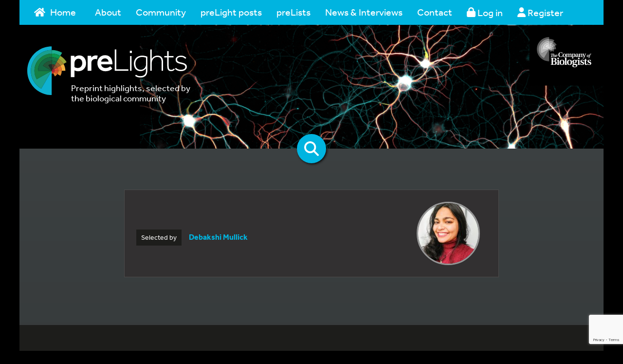

--- FILE ---
content_type: text/html; charset=utf-8
request_url: https://www.google.com/recaptcha/api2/anchor?ar=1&k=6Le3XUMUAAAAABFaleEV-1r7KtePVYnTU64qN_sY&co=aHR0cHM6Ly9wcmVsaWdodHMuYmlvbG9naXN0cy5jb206NDQz&hl=en&v=PoyoqOPhxBO7pBk68S4YbpHZ&size=normal&anchor-ms=20000&execute-ms=30000&cb=iol55i8mousr
body_size: 49319
content:
<!DOCTYPE HTML><html dir="ltr" lang="en"><head><meta http-equiv="Content-Type" content="text/html; charset=UTF-8">
<meta http-equiv="X-UA-Compatible" content="IE=edge">
<title>reCAPTCHA</title>
<style type="text/css">
/* cyrillic-ext */
@font-face {
  font-family: 'Roboto';
  font-style: normal;
  font-weight: 400;
  font-stretch: 100%;
  src: url(//fonts.gstatic.com/s/roboto/v48/KFO7CnqEu92Fr1ME7kSn66aGLdTylUAMa3GUBHMdazTgWw.woff2) format('woff2');
  unicode-range: U+0460-052F, U+1C80-1C8A, U+20B4, U+2DE0-2DFF, U+A640-A69F, U+FE2E-FE2F;
}
/* cyrillic */
@font-face {
  font-family: 'Roboto';
  font-style: normal;
  font-weight: 400;
  font-stretch: 100%;
  src: url(//fonts.gstatic.com/s/roboto/v48/KFO7CnqEu92Fr1ME7kSn66aGLdTylUAMa3iUBHMdazTgWw.woff2) format('woff2');
  unicode-range: U+0301, U+0400-045F, U+0490-0491, U+04B0-04B1, U+2116;
}
/* greek-ext */
@font-face {
  font-family: 'Roboto';
  font-style: normal;
  font-weight: 400;
  font-stretch: 100%;
  src: url(//fonts.gstatic.com/s/roboto/v48/KFO7CnqEu92Fr1ME7kSn66aGLdTylUAMa3CUBHMdazTgWw.woff2) format('woff2');
  unicode-range: U+1F00-1FFF;
}
/* greek */
@font-face {
  font-family: 'Roboto';
  font-style: normal;
  font-weight: 400;
  font-stretch: 100%;
  src: url(//fonts.gstatic.com/s/roboto/v48/KFO7CnqEu92Fr1ME7kSn66aGLdTylUAMa3-UBHMdazTgWw.woff2) format('woff2');
  unicode-range: U+0370-0377, U+037A-037F, U+0384-038A, U+038C, U+038E-03A1, U+03A3-03FF;
}
/* math */
@font-face {
  font-family: 'Roboto';
  font-style: normal;
  font-weight: 400;
  font-stretch: 100%;
  src: url(//fonts.gstatic.com/s/roboto/v48/KFO7CnqEu92Fr1ME7kSn66aGLdTylUAMawCUBHMdazTgWw.woff2) format('woff2');
  unicode-range: U+0302-0303, U+0305, U+0307-0308, U+0310, U+0312, U+0315, U+031A, U+0326-0327, U+032C, U+032F-0330, U+0332-0333, U+0338, U+033A, U+0346, U+034D, U+0391-03A1, U+03A3-03A9, U+03B1-03C9, U+03D1, U+03D5-03D6, U+03F0-03F1, U+03F4-03F5, U+2016-2017, U+2034-2038, U+203C, U+2040, U+2043, U+2047, U+2050, U+2057, U+205F, U+2070-2071, U+2074-208E, U+2090-209C, U+20D0-20DC, U+20E1, U+20E5-20EF, U+2100-2112, U+2114-2115, U+2117-2121, U+2123-214F, U+2190, U+2192, U+2194-21AE, U+21B0-21E5, U+21F1-21F2, U+21F4-2211, U+2213-2214, U+2216-22FF, U+2308-230B, U+2310, U+2319, U+231C-2321, U+2336-237A, U+237C, U+2395, U+239B-23B7, U+23D0, U+23DC-23E1, U+2474-2475, U+25AF, U+25B3, U+25B7, U+25BD, U+25C1, U+25CA, U+25CC, U+25FB, U+266D-266F, U+27C0-27FF, U+2900-2AFF, U+2B0E-2B11, U+2B30-2B4C, U+2BFE, U+3030, U+FF5B, U+FF5D, U+1D400-1D7FF, U+1EE00-1EEFF;
}
/* symbols */
@font-face {
  font-family: 'Roboto';
  font-style: normal;
  font-weight: 400;
  font-stretch: 100%;
  src: url(//fonts.gstatic.com/s/roboto/v48/KFO7CnqEu92Fr1ME7kSn66aGLdTylUAMaxKUBHMdazTgWw.woff2) format('woff2');
  unicode-range: U+0001-000C, U+000E-001F, U+007F-009F, U+20DD-20E0, U+20E2-20E4, U+2150-218F, U+2190, U+2192, U+2194-2199, U+21AF, U+21E6-21F0, U+21F3, U+2218-2219, U+2299, U+22C4-22C6, U+2300-243F, U+2440-244A, U+2460-24FF, U+25A0-27BF, U+2800-28FF, U+2921-2922, U+2981, U+29BF, U+29EB, U+2B00-2BFF, U+4DC0-4DFF, U+FFF9-FFFB, U+10140-1018E, U+10190-1019C, U+101A0, U+101D0-101FD, U+102E0-102FB, U+10E60-10E7E, U+1D2C0-1D2D3, U+1D2E0-1D37F, U+1F000-1F0FF, U+1F100-1F1AD, U+1F1E6-1F1FF, U+1F30D-1F30F, U+1F315, U+1F31C, U+1F31E, U+1F320-1F32C, U+1F336, U+1F378, U+1F37D, U+1F382, U+1F393-1F39F, U+1F3A7-1F3A8, U+1F3AC-1F3AF, U+1F3C2, U+1F3C4-1F3C6, U+1F3CA-1F3CE, U+1F3D4-1F3E0, U+1F3ED, U+1F3F1-1F3F3, U+1F3F5-1F3F7, U+1F408, U+1F415, U+1F41F, U+1F426, U+1F43F, U+1F441-1F442, U+1F444, U+1F446-1F449, U+1F44C-1F44E, U+1F453, U+1F46A, U+1F47D, U+1F4A3, U+1F4B0, U+1F4B3, U+1F4B9, U+1F4BB, U+1F4BF, U+1F4C8-1F4CB, U+1F4D6, U+1F4DA, U+1F4DF, U+1F4E3-1F4E6, U+1F4EA-1F4ED, U+1F4F7, U+1F4F9-1F4FB, U+1F4FD-1F4FE, U+1F503, U+1F507-1F50B, U+1F50D, U+1F512-1F513, U+1F53E-1F54A, U+1F54F-1F5FA, U+1F610, U+1F650-1F67F, U+1F687, U+1F68D, U+1F691, U+1F694, U+1F698, U+1F6AD, U+1F6B2, U+1F6B9-1F6BA, U+1F6BC, U+1F6C6-1F6CF, U+1F6D3-1F6D7, U+1F6E0-1F6EA, U+1F6F0-1F6F3, U+1F6F7-1F6FC, U+1F700-1F7FF, U+1F800-1F80B, U+1F810-1F847, U+1F850-1F859, U+1F860-1F887, U+1F890-1F8AD, U+1F8B0-1F8BB, U+1F8C0-1F8C1, U+1F900-1F90B, U+1F93B, U+1F946, U+1F984, U+1F996, U+1F9E9, U+1FA00-1FA6F, U+1FA70-1FA7C, U+1FA80-1FA89, U+1FA8F-1FAC6, U+1FACE-1FADC, U+1FADF-1FAE9, U+1FAF0-1FAF8, U+1FB00-1FBFF;
}
/* vietnamese */
@font-face {
  font-family: 'Roboto';
  font-style: normal;
  font-weight: 400;
  font-stretch: 100%;
  src: url(//fonts.gstatic.com/s/roboto/v48/KFO7CnqEu92Fr1ME7kSn66aGLdTylUAMa3OUBHMdazTgWw.woff2) format('woff2');
  unicode-range: U+0102-0103, U+0110-0111, U+0128-0129, U+0168-0169, U+01A0-01A1, U+01AF-01B0, U+0300-0301, U+0303-0304, U+0308-0309, U+0323, U+0329, U+1EA0-1EF9, U+20AB;
}
/* latin-ext */
@font-face {
  font-family: 'Roboto';
  font-style: normal;
  font-weight: 400;
  font-stretch: 100%;
  src: url(//fonts.gstatic.com/s/roboto/v48/KFO7CnqEu92Fr1ME7kSn66aGLdTylUAMa3KUBHMdazTgWw.woff2) format('woff2');
  unicode-range: U+0100-02BA, U+02BD-02C5, U+02C7-02CC, U+02CE-02D7, U+02DD-02FF, U+0304, U+0308, U+0329, U+1D00-1DBF, U+1E00-1E9F, U+1EF2-1EFF, U+2020, U+20A0-20AB, U+20AD-20C0, U+2113, U+2C60-2C7F, U+A720-A7FF;
}
/* latin */
@font-face {
  font-family: 'Roboto';
  font-style: normal;
  font-weight: 400;
  font-stretch: 100%;
  src: url(//fonts.gstatic.com/s/roboto/v48/KFO7CnqEu92Fr1ME7kSn66aGLdTylUAMa3yUBHMdazQ.woff2) format('woff2');
  unicode-range: U+0000-00FF, U+0131, U+0152-0153, U+02BB-02BC, U+02C6, U+02DA, U+02DC, U+0304, U+0308, U+0329, U+2000-206F, U+20AC, U+2122, U+2191, U+2193, U+2212, U+2215, U+FEFF, U+FFFD;
}
/* cyrillic-ext */
@font-face {
  font-family: 'Roboto';
  font-style: normal;
  font-weight: 500;
  font-stretch: 100%;
  src: url(//fonts.gstatic.com/s/roboto/v48/KFO7CnqEu92Fr1ME7kSn66aGLdTylUAMa3GUBHMdazTgWw.woff2) format('woff2');
  unicode-range: U+0460-052F, U+1C80-1C8A, U+20B4, U+2DE0-2DFF, U+A640-A69F, U+FE2E-FE2F;
}
/* cyrillic */
@font-face {
  font-family: 'Roboto';
  font-style: normal;
  font-weight: 500;
  font-stretch: 100%;
  src: url(//fonts.gstatic.com/s/roboto/v48/KFO7CnqEu92Fr1ME7kSn66aGLdTylUAMa3iUBHMdazTgWw.woff2) format('woff2');
  unicode-range: U+0301, U+0400-045F, U+0490-0491, U+04B0-04B1, U+2116;
}
/* greek-ext */
@font-face {
  font-family: 'Roboto';
  font-style: normal;
  font-weight: 500;
  font-stretch: 100%;
  src: url(//fonts.gstatic.com/s/roboto/v48/KFO7CnqEu92Fr1ME7kSn66aGLdTylUAMa3CUBHMdazTgWw.woff2) format('woff2');
  unicode-range: U+1F00-1FFF;
}
/* greek */
@font-face {
  font-family: 'Roboto';
  font-style: normal;
  font-weight: 500;
  font-stretch: 100%;
  src: url(//fonts.gstatic.com/s/roboto/v48/KFO7CnqEu92Fr1ME7kSn66aGLdTylUAMa3-UBHMdazTgWw.woff2) format('woff2');
  unicode-range: U+0370-0377, U+037A-037F, U+0384-038A, U+038C, U+038E-03A1, U+03A3-03FF;
}
/* math */
@font-face {
  font-family: 'Roboto';
  font-style: normal;
  font-weight: 500;
  font-stretch: 100%;
  src: url(//fonts.gstatic.com/s/roboto/v48/KFO7CnqEu92Fr1ME7kSn66aGLdTylUAMawCUBHMdazTgWw.woff2) format('woff2');
  unicode-range: U+0302-0303, U+0305, U+0307-0308, U+0310, U+0312, U+0315, U+031A, U+0326-0327, U+032C, U+032F-0330, U+0332-0333, U+0338, U+033A, U+0346, U+034D, U+0391-03A1, U+03A3-03A9, U+03B1-03C9, U+03D1, U+03D5-03D6, U+03F0-03F1, U+03F4-03F5, U+2016-2017, U+2034-2038, U+203C, U+2040, U+2043, U+2047, U+2050, U+2057, U+205F, U+2070-2071, U+2074-208E, U+2090-209C, U+20D0-20DC, U+20E1, U+20E5-20EF, U+2100-2112, U+2114-2115, U+2117-2121, U+2123-214F, U+2190, U+2192, U+2194-21AE, U+21B0-21E5, U+21F1-21F2, U+21F4-2211, U+2213-2214, U+2216-22FF, U+2308-230B, U+2310, U+2319, U+231C-2321, U+2336-237A, U+237C, U+2395, U+239B-23B7, U+23D0, U+23DC-23E1, U+2474-2475, U+25AF, U+25B3, U+25B7, U+25BD, U+25C1, U+25CA, U+25CC, U+25FB, U+266D-266F, U+27C0-27FF, U+2900-2AFF, U+2B0E-2B11, U+2B30-2B4C, U+2BFE, U+3030, U+FF5B, U+FF5D, U+1D400-1D7FF, U+1EE00-1EEFF;
}
/* symbols */
@font-face {
  font-family: 'Roboto';
  font-style: normal;
  font-weight: 500;
  font-stretch: 100%;
  src: url(//fonts.gstatic.com/s/roboto/v48/KFO7CnqEu92Fr1ME7kSn66aGLdTylUAMaxKUBHMdazTgWw.woff2) format('woff2');
  unicode-range: U+0001-000C, U+000E-001F, U+007F-009F, U+20DD-20E0, U+20E2-20E4, U+2150-218F, U+2190, U+2192, U+2194-2199, U+21AF, U+21E6-21F0, U+21F3, U+2218-2219, U+2299, U+22C4-22C6, U+2300-243F, U+2440-244A, U+2460-24FF, U+25A0-27BF, U+2800-28FF, U+2921-2922, U+2981, U+29BF, U+29EB, U+2B00-2BFF, U+4DC0-4DFF, U+FFF9-FFFB, U+10140-1018E, U+10190-1019C, U+101A0, U+101D0-101FD, U+102E0-102FB, U+10E60-10E7E, U+1D2C0-1D2D3, U+1D2E0-1D37F, U+1F000-1F0FF, U+1F100-1F1AD, U+1F1E6-1F1FF, U+1F30D-1F30F, U+1F315, U+1F31C, U+1F31E, U+1F320-1F32C, U+1F336, U+1F378, U+1F37D, U+1F382, U+1F393-1F39F, U+1F3A7-1F3A8, U+1F3AC-1F3AF, U+1F3C2, U+1F3C4-1F3C6, U+1F3CA-1F3CE, U+1F3D4-1F3E0, U+1F3ED, U+1F3F1-1F3F3, U+1F3F5-1F3F7, U+1F408, U+1F415, U+1F41F, U+1F426, U+1F43F, U+1F441-1F442, U+1F444, U+1F446-1F449, U+1F44C-1F44E, U+1F453, U+1F46A, U+1F47D, U+1F4A3, U+1F4B0, U+1F4B3, U+1F4B9, U+1F4BB, U+1F4BF, U+1F4C8-1F4CB, U+1F4D6, U+1F4DA, U+1F4DF, U+1F4E3-1F4E6, U+1F4EA-1F4ED, U+1F4F7, U+1F4F9-1F4FB, U+1F4FD-1F4FE, U+1F503, U+1F507-1F50B, U+1F50D, U+1F512-1F513, U+1F53E-1F54A, U+1F54F-1F5FA, U+1F610, U+1F650-1F67F, U+1F687, U+1F68D, U+1F691, U+1F694, U+1F698, U+1F6AD, U+1F6B2, U+1F6B9-1F6BA, U+1F6BC, U+1F6C6-1F6CF, U+1F6D3-1F6D7, U+1F6E0-1F6EA, U+1F6F0-1F6F3, U+1F6F7-1F6FC, U+1F700-1F7FF, U+1F800-1F80B, U+1F810-1F847, U+1F850-1F859, U+1F860-1F887, U+1F890-1F8AD, U+1F8B0-1F8BB, U+1F8C0-1F8C1, U+1F900-1F90B, U+1F93B, U+1F946, U+1F984, U+1F996, U+1F9E9, U+1FA00-1FA6F, U+1FA70-1FA7C, U+1FA80-1FA89, U+1FA8F-1FAC6, U+1FACE-1FADC, U+1FADF-1FAE9, U+1FAF0-1FAF8, U+1FB00-1FBFF;
}
/* vietnamese */
@font-face {
  font-family: 'Roboto';
  font-style: normal;
  font-weight: 500;
  font-stretch: 100%;
  src: url(//fonts.gstatic.com/s/roboto/v48/KFO7CnqEu92Fr1ME7kSn66aGLdTylUAMa3OUBHMdazTgWw.woff2) format('woff2');
  unicode-range: U+0102-0103, U+0110-0111, U+0128-0129, U+0168-0169, U+01A0-01A1, U+01AF-01B0, U+0300-0301, U+0303-0304, U+0308-0309, U+0323, U+0329, U+1EA0-1EF9, U+20AB;
}
/* latin-ext */
@font-face {
  font-family: 'Roboto';
  font-style: normal;
  font-weight: 500;
  font-stretch: 100%;
  src: url(//fonts.gstatic.com/s/roboto/v48/KFO7CnqEu92Fr1ME7kSn66aGLdTylUAMa3KUBHMdazTgWw.woff2) format('woff2');
  unicode-range: U+0100-02BA, U+02BD-02C5, U+02C7-02CC, U+02CE-02D7, U+02DD-02FF, U+0304, U+0308, U+0329, U+1D00-1DBF, U+1E00-1E9F, U+1EF2-1EFF, U+2020, U+20A0-20AB, U+20AD-20C0, U+2113, U+2C60-2C7F, U+A720-A7FF;
}
/* latin */
@font-face {
  font-family: 'Roboto';
  font-style: normal;
  font-weight: 500;
  font-stretch: 100%;
  src: url(//fonts.gstatic.com/s/roboto/v48/KFO7CnqEu92Fr1ME7kSn66aGLdTylUAMa3yUBHMdazQ.woff2) format('woff2');
  unicode-range: U+0000-00FF, U+0131, U+0152-0153, U+02BB-02BC, U+02C6, U+02DA, U+02DC, U+0304, U+0308, U+0329, U+2000-206F, U+20AC, U+2122, U+2191, U+2193, U+2212, U+2215, U+FEFF, U+FFFD;
}
/* cyrillic-ext */
@font-face {
  font-family: 'Roboto';
  font-style: normal;
  font-weight: 900;
  font-stretch: 100%;
  src: url(//fonts.gstatic.com/s/roboto/v48/KFO7CnqEu92Fr1ME7kSn66aGLdTylUAMa3GUBHMdazTgWw.woff2) format('woff2');
  unicode-range: U+0460-052F, U+1C80-1C8A, U+20B4, U+2DE0-2DFF, U+A640-A69F, U+FE2E-FE2F;
}
/* cyrillic */
@font-face {
  font-family: 'Roboto';
  font-style: normal;
  font-weight: 900;
  font-stretch: 100%;
  src: url(//fonts.gstatic.com/s/roboto/v48/KFO7CnqEu92Fr1ME7kSn66aGLdTylUAMa3iUBHMdazTgWw.woff2) format('woff2');
  unicode-range: U+0301, U+0400-045F, U+0490-0491, U+04B0-04B1, U+2116;
}
/* greek-ext */
@font-face {
  font-family: 'Roboto';
  font-style: normal;
  font-weight: 900;
  font-stretch: 100%;
  src: url(//fonts.gstatic.com/s/roboto/v48/KFO7CnqEu92Fr1ME7kSn66aGLdTylUAMa3CUBHMdazTgWw.woff2) format('woff2');
  unicode-range: U+1F00-1FFF;
}
/* greek */
@font-face {
  font-family: 'Roboto';
  font-style: normal;
  font-weight: 900;
  font-stretch: 100%;
  src: url(//fonts.gstatic.com/s/roboto/v48/KFO7CnqEu92Fr1ME7kSn66aGLdTylUAMa3-UBHMdazTgWw.woff2) format('woff2');
  unicode-range: U+0370-0377, U+037A-037F, U+0384-038A, U+038C, U+038E-03A1, U+03A3-03FF;
}
/* math */
@font-face {
  font-family: 'Roboto';
  font-style: normal;
  font-weight: 900;
  font-stretch: 100%;
  src: url(//fonts.gstatic.com/s/roboto/v48/KFO7CnqEu92Fr1ME7kSn66aGLdTylUAMawCUBHMdazTgWw.woff2) format('woff2');
  unicode-range: U+0302-0303, U+0305, U+0307-0308, U+0310, U+0312, U+0315, U+031A, U+0326-0327, U+032C, U+032F-0330, U+0332-0333, U+0338, U+033A, U+0346, U+034D, U+0391-03A1, U+03A3-03A9, U+03B1-03C9, U+03D1, U+03D5-03D6, U+03F0-03F1, U+03F4-03F5, U+2016-2017, U+2034-2038, U+203C, U+2040, U+2043, U+2047, U+2050, U+2057, U+205F, U+2070-2071, U+2074-208E, U+2090-209C, U+20D0-20DC, U+20E1, U+20E5-20EF, U+2100-2112, U+2114-2115, U+2117-2121, U+2123-214F, U+2190, U+2192, U+2194-21AE, U+21B0-21E5, U+21F1-21F2, U+21F4-2211, U+2213-2214, U+2216-22FF, U+2308-230B, U+2310, U+2319, U+231C-2321, U+2336-237A, U+237C, U+2395, U+239B-23B7, U+23D0, U+23DC-23E1, U+2474-2475, U+25AF, U+25B3, U+25B7, U+25BD, U+25C1, U+25CA, U+25CC, U+25FB, U+266D-266F, U+27C0-27FF, U+2900-2AFF, U+2B0E-2B11, U+2B30-2B4C, U+2BFE, U+3030, U+FF5B, U+FF5D, U+1D400-1D7FF, U+1EE00-1EEFF;
}
/* symbols */
@font-face {
  font-family: 'Roboto';
  font-style: normal;
  font-weight: 900;
  font-stretch: 100%;
  src: url(//fonts.gstatic.com/s/roboto/v48/KFO7CnqEu92Fr1ME7kSn66aGLdTylUAMaxKUBHMdazTgWw.woff2) format('woff2');
  unicode-range: U+0001-000C, U+000E-001F, U+007F-009F, U+20DD-20E0, U+20E2-20E4, U+2150-218F, U+2190, U+2192, U+2194-2199, U+21AF, U+21E6-21F0, U+21F3, U+2218-2219, U+2299, U+22C4-22C6, U+2300-243F, U+2440-244A, U+2460-24FF, U+25A0-27BF, U+2800-28FF, U+2921-2922, U+2981, U+29BF, U+29EB, U+2B00-2BFF, U+4DC0-4DFF, U+FFF9-FFFB, U+10140-1018E, U+10190-1019C, U+101A0, U+101D0-101FD, U+102E0-102FB, U+10E60-10E7E, U+1D2C0-1D2D3, U+1D2E0-1D37F, U+1F000-1F0FF, U+1F100-1F1AD, U+1F1E6-1F1FF, U+1F30D-1F30F, U+1F315, U+1F31C, U+1F31E, U+1F320-1F32C, U+1F336, U+1F378, U+1F37D, U+1F382, U+1F393-1F39F, U+1F3A7-1F3A8, U+1F3AC-1F3AF, U+1F3C2, U+1F3C4-1F3C6, U+1F3CA-1F3CE, U+1F3D4-1F3E0, U+1F3ED, U+1F3F1-1F3F3, U+1F3F5-1F3F7, U+1F408, U+1F415, U+1F41F, U+1F426, U+1F43F, U+1F441-1F442, U+1F444, U+1F446-1F449, U+1F44C-1F44E, U+1F453, U+1F46A, U+1F47D, U+1F4A3, U+1F4B0, U+1F4B3, U+1F4B9, U+1F4BB, U+1F4BF, U+1F4C8-1F4CB, U+1F4D6, U+1F4DA, U+1F4DF, U+1F4E3-1F4E6, U+1F4EA-1F4ED, U+1F4F7, U+1F4F9-1F4FB, U+1F4FD-1F4FE, U+1F503, U+1F507-1F50B, U+1F50D, U+1F512-1F513, U+1F53E-1F54A, U+1F54F-1F5FA, U+1F610, U+1F650-1F67F, U+1F687, U+1F68D, U+1F691, U+1F694, U+1F698, U+1F6AD, U+1F6B2, U+1F6B9-1F6BA, U+1F6BC, U+1F6C6-1F6CF, U+1F6D3-1F6D7, U+1F6E0-1F6EA, U+1F6F0-1F6F3, U+1F6F7-1F6FC, U+1F700-1F7FF, U+1F800-1F80B, U+1F810-1F847, U+1F850-1F859, U+1F860-1F887, U+1F890-1F8AD, U+1F8B0-1F8BB, U+1F8C0-1F8C1, U+1F900-1F90B, U+1F93B, U+1F946, U+1F984, U+1F996, U+1F9E9, U+1FA00-1FA6F, U+1FA70-1FA7C, U+1FA80-1FA89, U+1FA8F-1FAC6, U+1FACE-1FADC, U+1FADF-1FAE9, U+1FAF0-1FAF8, U+1FB00-1FBFF;
}
/* vietnamese */
@font-face {
  font-family: 'Roboto';
  font-style: normal;
  font-weight: 900;
  font-stretch: 100%;
  src: url(//fonts.gstatic.com/s/roboto/v48/KFO7CnqEu92Fr1ME7kSn66aGLdTylUAMa3OUBHMdazTgWw.woff2) format('woff2');
  unicode-range: U+0102-0103, U+0110-0111, U+0128-0129, U+0168-0169, U+01A0-01A1, U+01AF-01B0, U+0300-0301, U+0303-0304, U+0308-0309, U+0323, U+0329, U+1EA0-1EF9, U+20AB;
}
/* latin-ext */
@font-face {
  font-family: 'Roboto';
  font-style: normal;
  font-weight: 900;
  font-stretch: 100%;
  src: url(//fonts.gstatic.com/s/roboto/v48/KFO7CnqEu92Fr1ME7kSn66aGLdTylUAMa3KUBHMdazTgWw.woff2) format('woff2');
  unicode-range: U+0100-02BA, U+02BD-02C5, U+02C7-02CC, U+02CE-02D7, U+02DD-02FF, U+0304, U+0308, U+0329, U+1D00-1DBF, U+1E00-1E9F, U+1EF2-1EFF, U+2020, U+20A0-20AB, U+20AD-20C0, U+2113, U+2C60-2C7F, U+A720-A7FF;
}
/* latin */
@font-face {
  font-family: 'Roboto';
  font-style: normal;
  font-weight: 900;
  font-stretch: 100%;
  src: url(//fonts.gstatic.com/s/roboto/v48/KFO7CnqEu92Fr1ME7kSn66aGLdTylUAMa3yUBHMdazQ.woff2) format('woff2');
  unicode-range: U+0000-00FF, U+0131, U+0152-0153, U+02BB-02BC, U+02C6, U+02DA, U+02DC, U+0304, U+0308, U+0329, U+2000-206F, U+20AC, U+2122, U+2191, U+2193, U+2212, U+2215, U+FEFF, U+FFFD;
}

</style>
<link rel="stylesheet" type="text/css" href="https://www.gstatic.com/recaptcha/releases/PoyoqOPhxBO7pBk68S4YbpHZ/styles__ltr.css">
<script nonce="T52g5uCFImJx_Sar6nkAlQ" type="text/javascript">window['__recaptcha_api'] = 'https://www.google.com/recaptcha/api2/';</script>
<script type="text/javascript" src="https://www.gstatic.com/recaptcha/releases/PoyoqOPhxBO7pBk68S4YbpHZ/recaptcha__en.js" nonce="T52g5uCFImJx_Sar6nkAlQ">
      
    </script></head>
<body><div id="rc-anchor-alert" class="rc-anchor-alert"></div>
<input type="hidden" id="recaptcha-token" value="[base64]">
<script type="text/javascript" nonce="T52g5uCFImJx_Sar6nkAlQ">
      recaptcha.anchor.Main.init("[\x22ainput\x22,[\x22bgdata\x22,\x22\x22,\[base64]/[base64]/[base64]/KE4oMTI0LHYsdi5HKSxMWihsLHYpKTpOKDEyNCx2LGwpLFYpLHYpLFQpKSxGKDE3MSx2KX0scjc9ZnVuY3Rpb24obCl7cmV0dXJuIGx9LEM9ZnVuY3Rpb24obCxWLHYpe04odixsLFYpLFZbYWtdPTI3OTZ9LG49ZnVuY3Rpb24obCxWKXtWLlg9KChWLlg/[base64]/[base64]/[base64]/[base64]/[base64]/[base64]/[base64]/[base64]/[base64]/[base64]/[base64]\\u003d\x22,\[base64]\\u003d\x22,\x22woHChVjDt8Kqf0/CusO8VR/[base64]/DvT7CtE7DjEbCpkbCjcOyw7nDlMOpW3JPwrE7wq/Du1zCksKowoXDkgVUA2XDvMOoTnMdCsK7TxoewonDnyHCn8K4BGvCr8OTAcOJw5zCnMOxw5fDncKawp/ClERlwrU/L8KPw5wFwrlKwpLCognDqMOebi7CiMO1a37Du8OabXJNJMOIR8KQwp/CvMOlw77DsV4cEHrDscKswoV0wovDlnfCqcKuw6PDg8OJwrM4w4HDisKKSSvDhxhQMwXDuiJ7w4RBNnfDhyvCrcKSZSHDtMKlwrAHIRBJG8OYFsKtw43DmcKywofCpkUkSFLCgMObH8KfwoZWT2LCjcKVwp/DoxE9SgjDrMO3WMKdwp7CtxVewrtPwpDCoMOhVsOiw5/CiXvCvSEPw4zDlgxDwpvDscKvwrXCgcKOWsOVwqHChFTCo3LCu3F0w4jDqmrCvcKeNmYMYsOUw4DDli5ZJRHDqsOKDMKUwoTDozTDsMORD8OED1NLVcOXcsOufCcXQMOMIsKrwqXCmMKMwoTDoxRIw6ljw7/DgsObHMKPW8KnKcOeF8OZacKrw73Dh1nCkmPDpUp+KcKEw7jCg8O2wpfDpcKgcsOjwo3Dp0M2AirClh/DrwNHCMKMw4bDuSDDqWY8MsOBwrtvwoBCQinCpUUpQ8K6woPCm8Ouw6JUa8KRN8Kcw6x0woohwrHDgsKMwoMdTHDCr8K4wpsqwrcCO8OsesKhw5/DhA87Y8O5PcKyw7zDosOPVC9Ww7fDnQzDrBHCjQNeMFMsNiLDn8O6FSATwoXCjXnCm2jCisK4wprDmcKXcy/CnC7CmiNhc1/CuVLCoyLCvMOmMDvDpcKkw5/[base64]/FMKxwqNtbBXCk8OFelzCusOkwpDDtsO+w4U0eMKQHMK8JcOZVGYCw4IlCinCh8Kpw4VJw4gDSxNhwpvDlSzDncOLwp5+woVMTMO/DcK6wo4Zw547wrHDoA/DhsKWOwhVwpDDsSTCv0DCo3PDv2rDkz/Cs8OfwpsGJ8OrCUBzCcKlfcK5NBV1KjTCvTbDmMOzw7jCoyJ4wpkeclM9w6U9wrZ6wo7CvT3CrUllw5sqa1fCt8KvwpbCgcO2Pn5KYMKYAV0KwrksUMKnb8OFSMO3wplTw77DvcK7w4lTwrx9bsKZw4jCu2vDigVcwr/Cs8OQDcKBwpE/JHvCtjPCi8KaJ8O2A8KXFRHCrU0cJ8Oyw5XCjMOcwqZ5w6zClMKTDMOtEV5JP8KmOwRMHiDDhcK6wosBwpLDji7Dj8Kad8KGw5c2VcK2w4vDnsKTSifCknrCm8KKW8O4wp7Chy/CmgAwW8O2J8KdwrLDqj7Ci8KIw4PCo8KQwq4GKhPCtMO/NEEKcsK7wpgzw6MywoTDpF1WwpR5wrHCnyxqW1kgXHXDn8K3JcKbVwIXw7ljbsOXwqo7T8K2wosww6/[base64]/w5JzwoDCuMKgB2xxw53DlMO6B8Ocw4scAy7Co8OfMSEbwrBzQMK/w6DDoB/CiBrCg8OGQm/CqsOhwrTDmMKjNjHCmcKVw6FbfkbCisOlwrRmwpvCi19mTn3Dhj/Cv8Obfg/[base64]/Dr8ONw6dQw4wDw6YaQQzDucOgwpNncGJlwrLChBrCg8ORAsOFccObwpzCpi1WMiVcXC7CplbDuCbDgHTDkHkbWiEdR8KWAxDCpG3CpXzDlsKtw7XDksO/NMKVwrY+LMOmHcO/wqvCqE3CpThbNMKuwqs6KV93bksgB8OpeUTDp8Orw5kRw6d7wpFpHQXDuA7CtMOhw7/Cl1Y8w57CvGRXw7vCiQTDtQYIIRnDu8Kqw5TCn8KRwoxHw6vDtj3Ch8OAw7DCn1zCrjDCgMOQeh9HGcOIwrd/wqvDqVJgw6t4wo1/[base64]/[base64]/Cmi3Dv8OGw7ZcYndiwpjDpsOgdMOPNMK6EsKpwrodAVpebVBZUWLDkRXDvnnCjMKpwprCuWHDvcOsYsKAacORPTcdwrwVHlFYwpEowqvCq8OSwoZwGVTDlMK6wo7Dlk7CtMOYw7teO8O4wplTWsOgQSTCjzNowpVaY0TDgwDCmTLCs8O2b8OfCm/DksOEwrPDjxV5w4XCkcOBw4bCu8O4QcKBDH9oP8Kow41NAWzCm1jCoGfDscOrJ1Egwp1YZEI6c8Kuw5bClcOYeBPCiBIWH3wxOWDDqE0JNSDDsVbDtCdAElzChsODwqPDqMOZwq/[base64]/Du8KLw6l4BsKkE8Ocw6vCnidOIxnChg7CjX/[base64]/[base64]/[base64]/CisKZF8OkAXRdwrfDtxPCiMOvw79kw5IIcMOzw4lGw5J7wojDmcOywoMaFHNzw4TDkMK1TcOITBTCpGwXwobDh8O3w6YBFV1EwoDCosKpLkxiwrDDuMKJWMOqw7jDvkVmKnvChMKOQcKuw5zCpwTCjsOow6HCjsOCQgFaZMKUw4wzw5/CicOxw7zCtTfCjcKgwpogKcOGwqlGQ8K8wrlPcsK0A8OawoV0DMOtZMOmwo7DgCZjw5Nlw54pwqAHR8O6w4RZwr0Cw4F9w6TCg8OPwoMFJV/DgsOMw7QNaMO1w51Ewpd+w4bCqkLDmFF1wpzCl8Oww7VZw6lZA8K/[base64]/WTorwqXCk8KgwqEqGXzDql/CsTc0fD1kw7PChMKmwq/CvsKqWcKlwobDkmYUHcKOwptiworCr8KeBivDvcKRw6zConY0w7XCphYuwqs0esK+wr17WcOKbMKWccOiecO6w6nDszXCi8O6anAYFk7DkMOhEcKET3dmWkEIwpF3wo5qXMO7w60EVBR7GMOyT8OJw7DDpwjCj8OowrnCuCvDgG/[base64]/[base64]/DkcOzwoxRNsOYwo09w5vDisO+VlDCuWnDi8OAwp07CQ3Cn8K+IFXDv8KaRsK5RXpRasKzw5HDksKxGg7DpsKDwpt3T1XCtMK2HCPCvcOiTh7DpMOEwoZ3wqTCl3/Dhy0CwqgcD8Oawpptw4pYB8O5ZmgPa3c0DsOTQG4TVMOow4UBcGTDh2fClw4BXRAzw63CksKAdsKdw7NCOcKhwrQKZQrCs2rClW5cwpRQw6XCuzXDnsKsw7/DtjHCqGzClxkYGsOBWcKUwq4Ub1nDsMKoMsKowrrDiUpzwpLDqMKcIg5QwpEJb8KEw6cLw47DtCzDlnfDoU7Cng83w5obfRzCqGnDs8Kzw4JOfCnDg8K/YAMCwqbDncKTw5zDtiZFRsKswpF6w7AzIcKRAcO1W8KxwrdJPMOfAcKsaMOxwoDCksKzQBUVfx9XNiFiwoM7wpXDhsKXOMO/dSjCm8KnZXsvU8OUBMORwoLCu8KZaAVBw6DCslPCm2zCocK9wqfDtxwbw6giNGTCvmPDhMK8woV4Kio1JRvDgwfCohjCjcKKZsKww4/CtiE+wq7CgsKEV8KJS8O1wpJiDcO2EUUgM8OYwpdYCSFBJ8Odw4VwNXVRw7HDnmkYwoDDmsOfF8OJbVvDojgbbGbCjDMBYsOzUsOlL8Oqw7HDqsOBCGw1BcK3biTClcOCwoQ6PWc8QsK3JjNvw6vDicKjXsO3CsKfw5PDq8O/DMKUW8K6w7vCgMO/[base64]/DgE/CiMKXH0Mfw7XDqcOMQcO1R8OTwoTCjhDCv3IEDFnDuMOaw6fDn8KgOSnDnMObwrjDtHR8W0PCiMONI8KPGG/Dm8O0A8OyNF3Dr8KZAsKPQwbDhMK6FMOww7wow6h5wrnCrMOqOMK7w5M9w4teaXfCmMOaQsKtwo7CvMO/wrlDw57DksOqa2pKwpXDl8OQw5xgw73DssOww45EwqTDqknDnko2LgZTw4wQw6/CmmzCmCXCnmZ/Wn8gbsOqG8O+w6/CoCHDqUnCrsOGeEMEScKJegUnw44bd0lawowBworDusK+w5XDsMOzawZwwo/CpsOhw6VGCcKHMlHCmMOHw5xEwoB+XmTDhMOSCWFpECjDpnPCugEsw4M8wq4CJsO8wrhlOsOlw5ofbMO5w5kUHHkzGypEwqjCtA0Pd17CllAXAMOPdCQuK2xVZx1ZMsO1w4TChcOAw7BUw50bacKkGcKJwqYPw6TDucK5bSAtOh/[base64]/[base64]/DusOMPsOAHlrCpS3DtMKswpfDgks2IGsDw6sRw7k3w5LCuVPDj8K7wpnDpDFQLx4bwpEjBCdlenbCsMOPL8OkZkowByDDv8OcI13CosOMcWrDncKDF8Odw5R8wrZAb0jCusKAwqbDo8KTwqPDncK9wrHDnsOYw5zCksOyYMKVT0rDoTHCpMOoacK/wpcpc3R/DybCpxYGZz7ClQkuw4MAT24RFMK7wpfDhsO+wpDDuDXCtWDCuSZlTsO4JcK7wqlBYWfCjG4Cw554wr7DsQo1wojDlwzDu39cXxTCs37CjQJZwoUpb8KUbsKXL3bCv8OQwpvDgMOfwr/DscO/FMKXa8OZwpxQwpjDi8KEw5BDwr/DosKOC3vCsDQ2wo7DjBbCjUbCosKRwpZvwoTCvXDClCtKBcOMw7XDnMOyTRzCnMO7wqEWw4zDjB/DncO/[base64]/[base64]/CoT9KwoFgFcKcw79Ew77ChcOzwpPCvyJqPMK8DMKpaCDChA7CocOXwoA+UsOfw58ySsOYw55EwqFpAsK0HkPDs1XCtcK/egJKw6YsE3PCggtmw5/Co8KXE8ONcsOIFsOZw6nCl8Omw4J5w6VdHBnCgRUlaWVnwqB4f8KNw5hVwofDrUIRGcOvYgBFcMKCwofDlnoQwop2IUzDtHTCmQ/CjmvDvMKWfcK8wqA8TSVnw4Rxw7FHwoY1bgvDv8KDejfCjBtCG8OMw6/DoGgGeG3DnQ7Cu8KgwpAlwrIuJx5XXcKzw4Z4w6Ntwp5pez0zdsOHwoNLw6HDpsOYDcOUXVkkR8OOAU5oNiDCksKPNcKbQsOlS8Kuwr/[base64]/CnkbDvsKOS0vDv8KHayF7Z8O0wqNwZ17DonDDpCPCjcKiUSDDtcO1w7o+MiM1NnTDgxrCv8KmBmphw5ZSMxHDhsK3w5AZw7sgf8KJw7sKworClcOCw5QWd3xLTxjDvsKeFzfCtMO3wqjCl8KRw6hAB8KNcC9HNBDCkMOOwq1Ibk3CmMKbw5MBdR1/wpkBF0TDoRzCpFUvw4/[base64]/DkHjCvsKiwrU3wrXCsGbChk15VW9ZHiPCs8O2wqxLwr/ChS7CusOcw50Cw6fDrsKCZsKWIcO7CxjCqihyw7XCtMKgwoTDgcO1QcOuPn9AwplDAhnClMK2wpE/w4TDoFTCoVrCg8OkJcK+w4MPwo9QWFTDskfDgglVegfCsmLCpsK9GTHDiF9/[base64]/Dr8KtekDCnMOnw4jCk8KHwrRwQMKbw4bCjD/CvDbCpMO0w6rDmXLDqXUXHEYNw6kBEMOqOMKkw4hXw44ZwpzDuMO/w44Cw4HDkm4Fw5VRbMKKOznDpjdAw6p2w7dvVTvDrg40wogub8OUwoc6ScOswqkfwqJdM8KSAlVFP8OFHMKhe0QNw4ZUT0DDt8OBIMKKw6PCliLDsj3CjsODwovDu11oNcO9w6DCqsORQ8Oowqw5wq/DvMOLfMK+bcO9w4nDqcOYFkIFwqYMKMOnPcKtw6/DhsKyTDN0ccKXYcOew4wkwpHDqMObCsKjSMKYKi/DvsKWwrJzYMKEYCJ7S8Kbw75GwpdVb8OrHcOEwo18wq4dw5zDkMObcxPDpsK1wpwqLzjDvsO8KcO2dknDt0jCtMOgSnAgXsKhFcKeHhIWfsOzLcOPVcKQB8OACQQ3LEEJZsOtDwszO2XDu25bwpppCCppe8Ofe3/ChWlVw5Ffw5plK3JDw6vDg8KdYG4rwqRewosyw4fDiWbCvl3DssKxJR3Cs3nCpcOEDcKaw5MwJ8KjIg3DusKTwoLDlFXDpyLDon8ewrzCnVrDqMOVPsOOUiJpHHTCt8OQwr9mw6lHw6hJw4/DncKuc8KzacKPwqh7RSp1fcODZUQewpYDOW4JwpgXwrRZcgcGEx9dwr3DtAzDmXXDu8OvwpkSw6PCsT3DqsOiTXvDlWZ3wp7CozdPeCnDoyYRw6DDtHcvwpDCt8OTwpvDpA3CgzTChlxxbAY6w7XClDolwqzCtMONwqDDknQOwqA/FSfCkRNtwrzDu8OKDCzCncOEJhXCnTbCn8Oyw6bCkMO+wrfDo8OsD2rCvsKCFwcOIsKxwoTDlyQSaUgSYsKMRcKUcmXChFDDpcOXYw/[base64]/wrvDscOHw73CqQHDjsO3wrwEwpTDpsKiw6BLAwrDnMKVcMK2HsK5U8KdKMK0ecKlXQJDTRDCkkvCusOQTX7Do8O5wqvCuMONw6HDpD/CkhdDw5TCvVwsbiDDuXw8wrPCpGDCiz4vVjPDpTlTMMK8w5kZJ3HCrcOlcsORwp3Cl8KuwrbCscOLw70+woRewrfDqSQoR2QtIMOPwrdlw716woQcwobCisOeG8KkJMO4UVlMYXEcwoZdKsKqCsO/UsOBw7h1w5wgwq7CrRJIdcOHw7HDnsOrwqJVwq/CtHbCl8OHAsKfIkQ8KXbCnsOUw7fDi8OfwovCgDDDtFQzwrILB8KhwrTDvCzCs8KRccOZUz/Dj8Osfm5QwoXDn8KianbCnwsewq3Dilk4NC95GB1hwrR8ZjtGw7XCrgVPcmXDuFXCr8KgwqNsw7LDl8O2GMOAwoI3wqPCoTVPwo3DgxrCtg9nw6I4w5dJPMKha8OaecONwpVhwo/CjnNSwo/DhBJlw5ovw4xjJMKKw4MBOMKeI8OzwoNhCMKdLUjCuArCkMKqwoM6HsOTwrjDhWLDmsKQdcOiFsOYwrw/SSwIwpoywrHCt8K6wrZSw7ArB2gCehXCrcK0d8Kmw6XCs8Kuw6BXwrwCJsK+MULCkcK0w6nCksOGwpU7OsKqWjXCs8K6wpfDvEV5P8KEDyHDrGLCiMO1KHomw55rO8OOwrrChlZOCU5LwpLCrQjDk8KRw4rCuTfCrMOAKi/[base64]/ChXd3N8KhMW0kJMKaEsKSalTCjhnDo8ODRU52w7ZUwrM3GsKyw4/ChMKZTFnCoMKPw65Gw58wwpheeSLCrcO1wo4GwqTDtwnCjBHChsO7FsKITilicD51w5LDog4Tw5nDqsKGwqrDkDgPA1HCv8O1J8KtwqJcdUUFQcKUFMOLOAtKfk/Dp8OeRV9Wwoxrwq0COsKSw7bDsMObSsOTw5RXFcKYwozCgDnDqTp/E2p6EcOEw51Mw5RaXXM1wqDDlhLCvcKlNcOjcmDCi8KCw5pbwpQ1U8OmFF/Cm3HCicObwqFyRsKae3kTwoHCoMOsw4Niw77DtcKDUMOUHFFzwoBuB1kAwpY3wpzCvBnClQPCusKcwqvDnsKBcXbDqMKfS0dow5nCpjQjwog5TAtmw4jCjsOFw5PCjsK/XsKkw63CgcOffcO0SMK0HsORwpd8S8OjbMKWDsOpLWbCvXDDkFXCv8OVYSDChMK9Z3/DksO7LMKhYsK2I8KnwrPDrDTDvMOswqcYMMO+bMODO28PdMOIw6fCt8O6w5ATwp/[base64]/w6x2w67CgVgzQCRWG201I1HCicOzwrBTem/DosOHHgXCnFZkwoTDqsKgwrDDqcKcR018BQNaa0lSRGrDosOQBiABwq3DsQnDs8KgNVRKw7Inwr9dwpfChcOTw4NESwcNJcO7aHYGw48cVcK/DCHCtsOBw7tCwpbDrcOPWMOgwofCrkzCsWpuwo3DosOIwpvDr07DiMOQwp/Cu8OGOMK7NsKVNcKxwpHDmsO1KMKQw6vCq8OJwo4caDPDhljDvGtBw59rDMOkw6RcE8Oxw6ULdMKXPsOAwpsAwrVYVlTCjcKsGmnDhSLCjEPCksKMFsKHwpU+wqrDrypmBBETw79NwoggSsKoI3rDrUc/YDLDgcOqwqY7fMO9NMKHwo9cfsO6w781DWwEw4HDn8KaZADDq8OMwpzCncOqe28Iw7NpA0BQAx7CoSdTaXViwoDDuUsVVmhyY8O7wq/CrMObwq7DlidlPBrDk8OOHsKlRsKaw5nCoWQOwqAuKUbDm0Vjwr7CvBtFwr3DqRPDrsOBeMKEwoUKw5RywrEkwqBHwp5Zw5zCuhwPLMO2ZcO3Jw3CmTbCizk5CQwYwoUjw6UXw4p6w4BZw5HCq8KFesKRwpvCmSN/w6cswpvCtjMIwphswrLCncOrBQvCtS0SMsKZwqI6w7U0w7jDs0DDu8K2wqYnQ2QkwpNpw64lwpYkLCcrwrXDksOcIsOww5/DqHU3woxjAzNHw4/CtMK6w45Qw7DDvSUUw5HDriZ4acOhVcOWw7PCuHFAwqDDizQRDHHCqzkBw7wBw6bDjDNrwqpjbyXDjMO+wqTCjCnDl8Onwp5bS8KDdsOvYTYkwo/[base64]/CmQwoNi/CsjzClcKCeUZUwpRxwrUiHMOtNn5Fw5HDisOGw5E8w4jDjXzDoMOvfTU7VDIyw5UmfsOnw6XDkhwiw77CuTkneD/DrsKhw6rCusOqwrcewrfDmCZRwoXCh8OnF8K+wplNwpDDmg7DuMOGPjxoGMKOwpAvS2g/wpADJmkNEcOiHMOKw5HDm8OYPBInYAE3PMKww4RBwqpGETXCkAYxw4fDt3crw6UfwrPCtUEZWlrCh8OHw6FDP8OswrvDsnfDkcOcwpjDosOnGsOFw67CtmcTwrxYWsK0w6XDgcO9G34CwpfDkVXCn8OvNSXDlMKhwofDucOFwo/DpTLDhMK8w6bDmHZEM1cVRxQ0DMKLFW0EZypGKErClGzDhlhSw7PDjxMULsOmw7g9wpXCrwbDrSDCusKrwrNqc0ULccOKVjbDmsOXRinChcOdw51swqkuBsOcw5N5Q8OfezJiRsKUw4bDrjFgwq7CgzbDomnDrC3DgcOiw5BDw5fCvzbDgStbw5ghwrPDpMOtw60oNU/DvMKyZhlRTGZ9wqNvIm3CisOsQ8KsAmFUw5JPwr9oZMOJdcOPw5XDq8K9w7nDrAJ9WcKyN2LCn0J0PA0Nw4x9HDIiYMK6C0t/S2B+dkxiaDlsS8OTJFZ+wpPDoQnDs8KlwqpUw5zDlzDDpmBTRsKUw7nCu2wbEcKSG0XCuMOxwqMjw5jDl3Unwq/CscOUw7PCucO5GsKcworDpHRuDcOowpFqwrIpwolPKFcQM00/NMKIw5vDgcK4CcK6wqXCgzBRw6/DiR5KwpRQw4Eow7YjXMODEcOvwrAnQcOvwoUlYjR8wqMxNGVJw7UcIcOAw6nDiBXDsMOWwrTCpzTCkyHCjMK4fMOMZsKxwp8cwrctM8KswpIvZ8K+wqkkw6nCtD7DoUZ6bDzDuApkJMOawpTDh8K9XkfCtXhNwpEzw4gOwpDCjAwLU2nDtcOswowZwqbDuMKuw5o/SlNiwqzDmMOuwpfCrMKnwqUUTsKsw5bDv8OwUsO7NcOZBBtTE8OOw6XCpjwqwrrDkVk1w69kw4LDrjlUTcKEBMKPccOObMOKw7MpIsOwJgvDn8OAOsK7w5ctVmXDusK/w6nDjDbDqXsWWV1KNUk3wrnDp0jDlxbDlMOzcmLCqh7CqH7DnU/[base64]/[base64]/Dm08SOXsuw5jCl8Kdwptgw7DDv8KkXhbChCXCv8KwO8OYw6jCoVTCq8OLEcOPGMOxFkh6wro5W8KQE8KOIMK/[base64]/DpcK0f8K6wpNJwqXDtxxcwrPCoMO+TsOUN8K4wpfCssKvNcOtwpxDw4vCrcKjdzU+wpbDin1gw6AOKGZtw6zDtifCkkjDu8OtVy/[base64]/DsTzDu09qw79LwrPCu8OkwpZebsKREsKXf8Oxw4Ylw7PCugIQJcOzHcKiw5bCk8O2wo/DocKAUcKgw5fCm8O7w4zCpsOow4cfwo9bECUwYcKGw57DhMKtAmVyKXE3w68iHAfCkcOYGcOUw4PCjsOQw6fDusO4PMOHBy7DmsKOBMOqRiPDqsOMwoN5wo7DrMOzw4PDqSvCpl3DusKUQTHDqVzDv1F5wofDpsOrw6MVwr/CkMKOS8KgwqPCjcOawpR1bMK2w5zDiQfDkGfDsinDux7DvsO1C8K4wqfDgMOdwoHDrcOAw4/DiW3Cp8OWAcOsfhTCtcOXKcKkw6YIG01yLsO+GcKKaAw/W2jDrsK8wr3ChcOawocGw4EjJgzDvnjDumDDtsO0w4LDu3EPw7FHTCFxw5/[base64]/DsFJnwqAMwqDDtgLDqHdzwrzDs8K0QsKAMcKMwq3DjsKlw5RNCsOUcMKMI3XCqyLDrWsPJwDChsOkwoUVUXdzw6nDt2lofifDhGMuMcK5ekZYw4HCp3/Cv30Fw5p2wr9+HD3DmsK7IVcVJRBww5jDuTdfwozCj8KTfzrCp8KnwqzDi13DhTzCtMKKw6bDhsKWw489McOwwpTCtxnCmH/CrSLCtjJRw4ptw6jDsErCkyIyXsKzPsKBw7x7w5AzACbCmxZhwqNRAcKnbCBGw6I+wqhVwpY+w6nDg8Ovw43Cs8K/wqo/w4tNwpfDhsO2a2HChcOZaMK0wpdBeMOfXydpwqNSw4LCusO/dh9fwqsmw6HCvBJCw4RZQ3B7f8OUDTfDgsK+wpPCsUrDmRcUcTwkM8OcE8Odw6DDjntDQAXDq8O+C8OUAxxJB1hWw4/CqhcoSl9bw6XDrcOYwoRdwpjDkCcHQVlWw5HDvCoDwp/DscONw5NYw54uNWXCkcOke8Ouw4seJMKgw6lndyPDjsOQYMO/ZcOmYQvCt3XCgyLDiVrCosKoIsKZMMOTIFPDvHrDgDbDjMOawo3DsMOAw41BZMK+w4NhaVjDjVDCmXrCrmfDqxMUdFXDk8O/w7nDnsKdwpPCu2VsDFzCo1Nxc8K2w6DCo8KHwpzCpiHDu0oYWmRTM39Hb1PDjGzCj8KawpDCrsKICMOewrLDpsOLYHzDkWLDq0HDncOJPcO4wovDp8K3wrfDicKXOBZ3woxXwp3Du3d3wqLCgsOPw4EWw61SwpHCjsKNZCrDrX/Dl8Ohwq0QwrYIYcKJw7vCkW/DvcKHw5zDh8OeJSnDkcOLwqPDlzXDtMOFdWrCjS1dw7PCvcKQwp0fHcKmwrPDlkYYw6pVw7LDhMO2TMODfxXCssOQfGLDsVI9wr3CjCY4wrFuw74jR1jDhGhRw7BRwqwswq58woFzw5NlC33CrEzCmcKhwp/CgMKrw7kow7pnwqNIwpbCm8OGXTMTw5s/woEUwrHCrSbDqsK7dcKEdwDClnl1e8O9Xg1DesKMw5nDvA/[base64]/DnxrCt2HDuGUJw7gjwqUPw5hIwpzDnhUQw6N4w67CjsOAAcKTw5EqUMKhw7HDmX3CnWdcSlllI8OGeW/DmsKhw7RXdgPCr8KmB8OeIyNywqR7Y2R9JzRlwqw/Z3smw5YQw50HWcKFw7k0ZsO0wprDiXZVasKVwprCmsOnE8O3U8OyWVDDmcKew7Mnw59Ywrt3XMOqw4p4w4rCrcKaNMKGMV7Do8K/wpLDhsKATMOJGMOAw7Y+wrQgYUAcwpDDjcOuwr7CmgbDhsOvw6dFw4nDr03Coxt/fMOAwqrDmCZeLW7ChHk3FsOpAcKlAcK5L3/Dkih9wrbCiMO9DRXCgW08cMOpe8KawqAYVHrDvglBwo7CvilWwrHDrgs/ecK7V8OuPHDCq8O6wojDoz7DlVULHcO/w7/Dg8KuUGnDlsONfMO9w615XEPDrXsww6DDt3EXwohUw7ZewrnCjMOhwqzCsA85wr3DkCQORsKwIhFlWMOxH0BcwoAEw6cBLjDDkHjCi8OzwoJOw5bDkMO1w6xnw7V8w7prw6bClcO8asK/RR91TH/[base64]/N8Kawr3Di3LCkEoLw7A1I8KyamHCnsKfwqHCiMKLAcOABxZ/w6pnw518wr41wpcOEsKwBQhkPm8kO8OLTmLDkcKWw65pw6TCqR5Owpsgw7www4BjaEppAm0PfsOgIQXCml3DhcOcBmxtwqjCisOIw6U6wqXDmnYFUBEBw6/CisK6G8O7LcOUw6NbVFPChgnCgmVVwpZuLMKiw43Ds8KTCcKdXmbDq8OYX8OHCsKfHWnCl8Ofw6TCqyjDjRcjwqYMfsKNwqw1w4PCqsORPTDChsOIwp8EKgQLwrIYYhQTw5pPO8KEwpvDpcOzOGwtL13DpsOEwpjCl3XCncOfCcK0EkXDocO/P07CqzsWOzJefMKNwrDDtMKkwrHDpBMHLsKzPn3CmWkVwqpjwr3DjsKPCxRQC8KVbsOsUhbDpDjCu8OTeFpMQAIzw47DmB/DqzzCrEvDmMOHOMO+KcKkwqfDucOTAS93wpjCgsOfDytjw6TDgcOdwqbDu8OxVsKkTlgLw5gFwrQjw5XDmsOQwrEABHTDp8KPw6BiRSo3woIuEsKbZhXDmwMCDDdaw4dQb8O1E8K5w5gAw7VfKMK6ASZXwrMhwqzDvMK/BWBBw5PDgcKgw6DCpcKNZgLDnCM6wpLDgEQbf8O2Tls/[base64]/CtgLDimAFwpdcwpXDk8OGGsKuYltmMMOeDMOqwpY5wpNQPzvDpHh7I8K5cWbCmx7DvcOzw7IfEcKvRcObwr4Vwotww5PCvwR7w5w2woxLZsOMEnZxw6fCkMKVETbDisOcw5Rpw6tmwoIEVHzDm3LDr1nDiRo8Dw1mCsKfGcKIw5IgBjfDssKZw4/CgMKUQVTDozvCp8O2EMOfOw7CgcKHw5wIw7hnwqzDm2oCwpfCuDvChsKGwoNGCx9Gw5Qvwp3DjsOPXmLDlTbCrcOvTcOfFUEFwqnDshXChjMddsO/[base64]/[base64]/Cs8KXwpfDgMOswoE5P8OFw7nDlEIGwpXDvsK3w7bDmVZKAMKpwpYALDBLLcOyw6nDlsKUwpwaUnxqw5pGw43ClSTDngQ6dMKww53ChTfCuMKtS8OMZsObwoVEwpphPR9dw5XCrmjDr8OFOMOFwrEhwoRyP8O3wohOwpLDhSBtEBk9RG5lw6h/fsKDw7Bow7XCvcO3w6sWwofDv2TCisKjwojDiD/CiDA+w7Z1MlDDh3low6fDgFzChCnClsOPw5zClMKXUMOAwqNOw4YPeWIpZ3JKw61Aw4/DjGHDosOKwqTCnMKbwrPDuMKbUVd8GRIdLRc9HD7DnMOQwpZVw5tKMMK/[base64]/wrhbE8KcFMOoIXsqah89wqPCpHBgwpHCmkjCsEnDmsKpTFLCj3RWAcOtw5J+wpQoEcO+Ng8+FcOsMsKtwrphw64/IlV6dMO/wrjCsMOsIcOEPz/CucKYIsKTwonDisOEw5kWwoDDlcOmwrtUITogwrXDg8O4XlfDhMOjRMOewrAqR8K3ck1MRAvDhMKsZsKzwrnCnMOxOnLCjT7DqHbCqidpScOILsOBw43CnMOQwrdZw7lKRFBGKsOmw4IfU8OPCgvDlMKQQBHDtC82B2BedQ/CpcKewrt8OCLCp8OXWF/DswXCksKgw7BgIMO3wpPCn8KRRMKPHH3Dp8KCwplbwr3Cp8OOw4zDrmPDgVs5w51WwrBmwpvDmMKswofCrsKaFcO6AcKvw71wwobCrcKbwoUNwrjCuxhDOcOFCsOKck/ChsK4DF/CucOqw5Aiw4F5w5QuJcOmQsKrw4kSw7jCnnfDkMKJwpXCtcOqG2kRw4wSfMKyUcOMe8KqNsK5agXCpkACwpHCjsKawrnCuHc7a8K1aRsXA8Oawr1mwoR+JWXDkgpcw6Jqw43CiMKJw5sjJcO1wovCj8OZO2fCvMKBw4Azw4JMw4o/G8Kow79Dw4xrWgfDoU3CvcKvw6R+wp0awp/DmMO/IsKEX1nDp8OcGsOQeWXClMO5Kw3DvXRRYwfCpiXDjn87a8OCPcKpwqXDqMKaZcKJwpg2w7ciX3U0wqUZw5zCtMOJXMKFw44SwrApeMK3w6PChcOiwp1VFsKBw5p4w47CpXzCscKvwp/CmMKvw51/M8KBWsKjwrfDshvDm8KqwoQWCSEVWFnCrsK8bERzL8KaUG7ClMOrwpvDtiYXw7XDr1/CmlHCtDFSIsKgwqLCsVJdw5fCizBswpLCoX3CusOWPmoVwqnCqcKEw7HDj0fCrcOHPsOPPSYwDH18G8O/wqnDoAdbXzfDtMOWwr7DjsO6f8KLw5YFazPCmMKNZms4wrPCvcOnw6tow7ghw6HChsO/[base64]/WsKJwq/CgEJpwrbCownCpQ4Jw6J0Dnsxw4LDlWRxeG7CnQ5sw6HCiTDClXcrw41vMsOxw6rDpAPDo8Kbw5VYwozChxVrwoZ3BMObIcKnG8KdcinCkQNULA0dNcOpX3QKw7XDhFnDmcK6w5rCkMKSVRsNw4pGw6RAJkwRwqnDrivCs8KPHHvCqy/[base64]/worDvsKIw5pIVcOTw5MALsKWLXsDwonDowE3QFQCNjXCgmDCoAdmUGTCqsOcw5dRcsOxDB1Hw5NEZsO8w6tWw6DChDE2d8O5w51TUcK4w6ArGH5lw6giwp4WwpTDjcK/w5PDt2hlw4Yjwo7Dgg8fQ8OSwoh9ZMOoHlDCg23DtUAIJ8KjR0fDhgRqBcOqL8Ktw7vDtkfDjHxawrk0w4sMw7VAw7LCkcK2w5/DqsOiUUbDtHkueENQBT4hwohNwqEWwpZEw7dUAybCkk/CmcKmwqcWw7hgw6/CuF8Cw6rCrj/[base64]/[base64]/[base64]/Cu8OwBsKnWS7DjcK/ScOjLcO6w4sNwqLCsMO8STMhbsOfTCYAw45Qw6Z+cRMuRsOUXBtWeMKDZyDDpy7CsMKow7Q3w47Cn8Kdw7/[base64]/wrjCq0pSc8KQJCsMw6VYw7Y0wofCjFMifcKkw7ESwoXDmcO6wofDiS4gBEjDvMKVwowqw5XDlid3S8OWOsKvw6MFw75XaSTDp8OHwpjCvDV/woPDgVkRw7jCkFZiwq3Cml4Mw4M4ERTCohnDncKPwozDn8KCwqh5woTDm8KlQXPDg8KlTMOiwrxfwrktw7vCvRsLwrAlwovDsCUWw5/[base64]/DvGVNABQjwqhkSxrDq8Kww7Buw5cuw5o0wrXDjcKVdzkFw70uw63Dr1/CmcOuEsOLUcOywqjDocOZawEiw5AKAFp+MsONw7DDpDvDrcOPwoUYe8KTUyUjw57Dlk7DhALDtUbCkcOyw4B2UsOqwrzDqsKRYcKKwrtlw5PCsCrDksK+ccKQwrscwpVId28RwrrCq8OGQHZtwpNJw6zDvltpw7EqFgAsw5J/w4PCnsOcGR8AHj3DjMKDwpNDQMKgwqjDk8O0XsKfI8OVTsKUOijCm8KfwpPDhsOxDzMTcXPCqHQiwqPCqxbCr8OXHcOOK8ONUEEQCsOiwq3DgMO/w5JEDsO7fcKAJcOWIMKMwrp5wpoOw77CohJTwpvDq35rw6/[base64]/w7vDj8Khw7JYwpzClcOwwpzDlHfCizUKFB/DpXdGXQNqAcOAWcOkw4cdwpFaw73DiAkiw5wWwqjDqCPCj8K0wpDDmsOBDMOBw6Z3wrZMbFN7McKiw4oSw6zDgsORw6HCmE/CrcOiVBlbSsOEMUcYYw09XD7DsSRPw6TClnAXBcK9CMOtw6/CuH/CmkABwqc0Y8OtJGhSwolkO3bDscKvw5JHwrdZXXjDsHxMX8KNw5R8LsOyGGrCisKfwq/[base64]/CoTB8IMKXSsKERFbCknHCiU9JecO1PMK/w47CoHVww6nCrcKqwrp6DF3CmlNiLWHDpQgnw5HDm3DCgTnCuQtfw50IwqHCv2dyIUkWVMKrPXZzUMOYwoEAw71nwpQRwrIhMw/DpBtlB8O/c8KSw7vCgcOIw4zDrFo9V8Kvw4MrWMOhB0c1BUk5woI7wo9/wr/CicKOOMOZwobDmsO/Qi0yGVrDqsOTw40yw7tIwpbDhyXCrMKKwpNgwpnCn3rCgsOeJ0EEClnCn8OYcyofw5LDnwzChsOZw49rKX8zwqAgDsKbRcOvw49RwqwSIsKKw4jClsOZH8KBwp9pKCrDqVBEGcKfYBjCtnh6wp3CiGFWwqVcP8KROkfCpj/CtMOEZynCgnsOw7x5TsKVGMKqW3QlemLCuWPCvMK2TmDCukjCuG4ADsK7w5oTw43CjsONayx5X0kRHMOQw7XDt8ONwr/Dl2dsw7NNTXLCmMOiVnvDm8OJwp4LNMOAwpbDkQYCcsO2KH/[base64]/[base64]/w4TDiFTCksOow7oRw6AbPhA7wo5fC1JSw6U4wolxw7Mpw5fCpMOpdsKHw5bDm8KEKsO9JFxtBMKGNAzDmmvDsxvCjMKzBMODP8OVwrsow4rCk2DCocOcwrvDsMKlRn5vw7UZwo/DrcKkw50+GnQNBsKJNCDDi8O7aX7DlcKLc8Kaen/DnDsLbcKZw5bCrDTDm8OIY2FYwqcYwpQSwppcBh8/wqN2w4jDqDBdQsOlfsKPwptpWGsAOW3CrgAtwrHDmH7DuMKgNGLDlsO3cMOSw57DsMK8MMOsM8OcRCHCm8O0AitOw5Q/fsOTPcOrwoTDuGYlbgLCljN+w54vw45cRFYFP8K7JMKfwr49wr8dw6l6LsKQwpQ/woB3XMKyVsKVwrYXwo/CicO2O1d4QBLCjcOXwqPDqMOmw4TDusKkwrolC1HDvMOoXMKJw7PDsA1Oe8KFw6dhO2nClMO/wqLDigrDmMKxPwXDkwzCj0BwRMKOJF3DtsO8w5M4wqbDqGg6DWISHsOpw40MRsOxw4I4ZgDCssO2IhXDrsOqw4UKw57CgMKnwqlUSQ91w4zCmjBMw6hrWT5kw6fDtsKRw6PDhsKuwqRuwp/CmiYUwrfCsMKVUMOFw4J8OcOZEULCvn7Cn8Ovw6bCvl0eOcOLw5lVT1ZhIWXCusOFEGbDh8Ozw5p2w41RLyvDtDlEwp3DjcKSw7jClMKgw6ZCXHwGKEg6eAHCmMO9WUQiw7nDghPCnEw6wowWwpBmw5TDtcOSw7t0w73DncKXwr/DgyHDiCHDsy1BwrVmZ2PCosOtw6nCr8Kew7XDm8O+d8KBVMOew4zCpGPCs8KIwoFkwqHCnmV9wo3DvsKaPwIcwq7Cig/DqEXCt8OZwrvCrUoXwrl2wprCsMOVA8KyVcOXXFxoIy43TsKbwp4ww5sAaGASVMKOD1sUPzXDuz93V8OwdwtkJcO1DTHDgC3Ct2IawpVnw7LCg8K+w6x5wq/CtTYXJgY5wrzCucOow6rCh0PDiX/[base64]/CjMKnwpVoUWrChMK1eUHDv8KFQBXDqcKBw6koUcKeXMORwqR8X1vDssOuw4/DhjXDisOAw67CmS3DssKQwrtyVUl/X1s4wp/CqMOxTx/CpxY7bsKxwqxKw5tNw5t9HjTCgcO9PgPCusOQPsKww6PDszw/w4TChGg8w6VOwpLDgzrDocOMwpJqLsKvwpnDrsO5woPDq8KmwohnYDnDhCQLfcK0wq/[base64]/DmCnCoHBBw6U8w5EaAT7Cl8Kqwr/Cp8O/EFnDkQTDgcOmwr3CtTV7w7/DhsKiLsONd8Oewr7DhU9Ow43ChFjDssOQwrTCncK5FsKeAwUhw5bDhmplw5gXwqoXPklcNlPDuMOtw65tUzhzw4PCnxfDshDDrwskGlZePyglwohMw6PCtMOQwo/Cs8KZeMOnw7dDwqYdwpVDwq/[base64]/Co8K6SMOaVMOYw63ChsKKCMOFQcKgw6gzwpYPwoLCoMKHw5IlwoxKw4LDnMKRD8KtWsKDez7DkcOXw4BzDkfCjsOgHlfCuhPCtnfCuy5SaTHCslfDm2FCeRVJT8KfT8OFw6crG0XDuFhZVsKPWAB2wp0vw7bDvsKuBsKuwpLCj8Ocw59ww6kZMMODJTzDuMO8Cw\\u003d\\u003d\x22],null,[\x22conf\x22,null,\x226Le3XUMUAAAAABFaleEV-1r7KtePVYnTU64qN_sY\x22,0,null,null,null,1,[21,125,63,73,95,87,41,43,42,83,102,105,109,121],[1017145,652],0,null,null,null,null,0,null,0,1,700,1,null,0,\[base64]/76lBhmnigkZhAoZnOKMAhk\\u003d\x22,0,0,null,null,1,null,0,0,null,null,null,0],\x22https://prelights.biologists.com:443\x22,null,[1,1,1],null,null,null,0,3600,[\x22https://www.google.com/intl/en/policies/privacy/\x22,\x22https://www.google.com/intl/en/policies/terms/\x22],\x22HpDinJRMuVaHELPWLhcCYzjNXoXZ4totO9tcPucXtn4\\u003d\x22,0,0,null,1,1768728374907,0,0,[112,31,159,197],null,[50,26,29,43,158],\x22RC-I7XbkMRml6KNRg\x22,null,null,null,null,null,\x220dAFcWeA6u54tWYJbXYF49Pz77DFbGq4MCpuSZjtWEUAzwT9RO8FPbNJB9L5q3ejw-0eq4bQfCCRX42kVL283c866vCFa9BodQdA\x22,1768811175123]");
    </script></body></html>

--- FILE ---
content_type: text/html; charset=utf-8
request_url: https://www.google.com/recaptcha/api2/anchor?ar=1&k=6LdR8DEiAAAAAJZizD9NDEV1PU7QdY_FVyNxwRdT&co=aHR0cHM6Ly9wcmVsaWdodHMuYmlvbG9naXN0cy5jb206NDQz&hl=en&v=PoyoqOPhxBO7pBk68S4YbpHZ&size=invisible&anchor-ms=20000&execute-ms=30000&cb=qn66e0t2uvgt
body_size: 48691
content:
<!DOCTYPE HTML><html dir="ltr" lang="en"><head><meta http-equiv="Content-Type" content="text/html; charset=UTF-8">
<meta http-equiv="X-UA-Compatible" content="IE=edge">
<title>reCAPTCHA</title>
<style type="text/css">
/* cyrillic-ext */
@font-face {
  font-family: 'Roboto';
  font-style: normal;
  font-weight: 400;
  font-stretch: 100%;
  src: url(//fonts.gstatic.com/s/roboto/v48/KFO7CnqEu92Fr1ME7kSn66aGLdTylUAMa3GUBHMdazTgWw.woff2) format('woff2');
  unicode-range: U+0460-052F, U+1C80-1C8A, U+20B4, U+2DE0-2DFF, U+A640-A69F, U+FE2E-FE2F;
}
/* cyrillic */
@font-face {
  font-family: 'Roboto';
  font-style: normal;
  font-weight: 400;
  font-stretch: 100%;
  src: url(//fonts.gstatic.com/s/roboto/v48/KFO7CnqEu92Fr1ME7kSn66aGLdTylUAMa3iUBHMdazTgWw.woff2) format('woff2');
  unicode-range: U+0301, U+0400-045F, U+0490-0491, U+04B0-04B1, U+2116;
}
/* greek-ext */
@font-face {
  font-family: 'Roboto';
  font-style: normal;
  font-weight: 400;
  font-stretch: 100%;
  src: url(//fonts.gstatic.com/s/roboto/v48/KFO7CnqEu92Fr1ME7kSn66aGLdTylUAMa3CUBHMdazTgWw.woff2) format('woff2');
  unicode-range: U+1F00-1FFF;
}
/* greek */
@font-face {
  font-family: 'Roboto';
  font-style: normal;
  font-weight: 400;
  font-stretch: 100%;
  src: url(//fonts.gstatic.com/s/roboto/v48/KFO7CnqEu92Fr1ME7kSn66aGLdTylUAMa3-UBHMdazTgWw.woff2) format('woff2');
  unicode-range: U+0370-0377, U+037A-037F, U+0384-038A, U+038C, U+038E-03A1, U+03A3-03FF;
}
/* math */
@font-face {
  font-family: 'Roboto';
  font-style: normal;
  font-weight: 400;
  font-stretch: 100%;
  src: url(//fonts.gstatic.com/s/roboto/v48/KFO7CnqEu92Fr1ME7kSn66aGLdTylUAMawCUBHMdazTgWw.woff2) format('woff2');
  unicode-range: U+0302-0303, U+0305, U+0307-0308, U+0310, U+0312, U+0315, U+031A, U+0326-0327, U+032C, U+032F-0330, U+0332-0333, U+0338, U+033A, U+0346, U+034D, U+0391-03A1, U+03A3-03A9, U+03B1-03C9, U+03D1, U+03D5-03D6, U+03F0-03F1, U+03F4-03F5, U+2016-2017, U+2034-2038, U+203C, U+2040, U+2043, U+2047, U+2050, U+2057, U+205F, U+2070-2071, U+2074-208E, U+2090-209C, U+20D0-20DC, U+20E1, U+20E5-20EF, U+2100-2112, U+2114-2115, U+2117-2121, U+2123-214F, U+2190, U+2192, U+2194-21AE, U+21B0-21E5, U+21F1-21F2, U+21F4-2211, U+2213-2214, U+2216-22FF, U+2308-230B, U+2310, U+2319, U+231C-2321, U+2336-237A, U+237C, U+2395, U+239B-23B7, U+23D0, U+23DC-23E1, U+2474-2475, U+25AF, U+25B3, U+25B7, U+25BD, U+25C1, U+25CA, U+25CC, U+25FB, U+266D-266F, U+27C0-27FF, U+2900-2AFF, U+2B0E-2B11, U+2B30-2B4C, U+2BFE, U+3030, U+FF5B, U+FF5D, U+1D400-1D7FF, U+1EE00-1EEFF;
}
/* symbols */
@font-face {
  font-family: 'Roboto';
  font-style: normal;
  font-weight: 400;
  font-stretch: 100%;
  src: url(//fonts.gstatic.com/s/roboto/v48/KFO7CnqEu92Fr1ME7kSn66aGLdTylUAMaxKUBHMdazTgWw.woff2) format('woff2');
  unicode-range: U+0001-000C, U+000E-001F, U+007F-009F, U+20DD-20E0, U+20E2-20E4, U+2150-218F, U+2190, U+2192, U+2194-2199, U+21AF, U+21E6-21F0, U+21F3, U+2218-2219, U+2299, U+22C4-22C6, U+2300-243F, U+2440-244A, U+2460-24FF, U+25A0-27BF, U+2800-28FF, U+2921-2922, U+2981, U+29BF, U+29EB, U+2B00-2BFF, U+4DC0-4DFF, U+FFF9-FFFB, U+10140-1018E, U+10190-1019C, U+101A0, U+101D0-101FD, U+102E0-102FB, U+10E60-10E7E, U+1D2C0-1D2D3, U+1D2E0-1D37F, U+1F000-1F0FF, U+1F100-1F1AD, U+1F1E6-1F1FF, U+1F30D-1F30F, U+1F315, U+1F31C, U+1F31E, U+1F320-1F32C, U+1F336, U+1F378, U+1F37D, U+1F382, U+1F393-1F39F, U+1F3A7-1F3A8, U+1F3AC-1F3AF, U+1F3C2, U+1F3C4-1F3C6, U+1F3CA-1F3CE, U+1F3D4-1F3E0, U+1F3ED, U+1F3F1-1F3F3, U+1F3F5-1F3F7, U+1F408, U+1F415, U+1F41F, U+1F426, U+1F43F, U+1F441-1F442, U+1F444, U+1F446-1F449, U+1F44C-1F44E, U+1F453, U+1F46A, U+1F47D, U+1F4A3, U+1F4B0, U+1F4B3, U+1F4B9, U+1F4BB, U+1F4BF, U+1F4C8-1F4CB, U+1F4D6, U+1F4DA, U+1F4DF, U+1F4E3-1F4E6, U+1F4EA-1F4ED, U+1F4F7, U+1F4F9-1F4FB, U+1F4FD-1F4FE, U+1F503, U+1F507-1F50B, U+1F50D, U+1F512-1F513, U+1F53E-1F54A, U+1F54F-1F5FA, U+1F610, U+1F650-1F67F, U+1F687, U+1F68D, U+1F691, U+1F694, U+1F698, U+1F6AD, U+1F6B2, U+1F6B9-1F6BA, U+1F6BC, U+1F6C6-1F6CF, U+1F6D3-1F6D7, U+1F6E0-1F6EA, U+1F6F0-1F6F3, U+1F6F7-1F6FC, U+1F700-1F7FF, U+1F800-1F80B, U+1F810-1F847, U+1F850-1F859, U+1F860-1F887, U+1F890-1F8AD, U+1F8B0-1F8BB, U+1F8C0-1F8C1, U+1F900-1F90B, U+1F93B, U+1F946, U+1F984, U+1F996, U+1F9E9, U+1FA00-1FA6F, U+1FA70-1FA7C, U+1FA80-1FA89, U+1FA8F-1FAC6, U+1FACE-1FADC, U+1FADF-1FAE9, U+1FAF0-1FAF8, U+1FB00-1FBFF;
}
/* vietnamese */
@font-face {
  font-family: 'Roboto';
  font-style: normal;
  font-weight: 400;
  font-stretch: 100%;
  src: url(//fonts.gstatic.com/s/roboto/v48/KFO7CnqEu92Fr1ME7kSn66aGLdTylUAMa3OUBHMdazTgWw.woff2) format('woff2');
  unicode-range: U+0102-0103, U+0110-0111, U+0128-0129, U+0168-0169, U+01A0-01A1, U+01AF-01B0, U+0300-0301, U+0303-0304, U+0308-0309, U+0323, U+0329, U+1EA0-1EF9, U+20AB;
}
/* latin-ext */
@font-face {
  font-family: 'Roboto';
  font-style: normal;
  font-weight: 400;
  font-stretch: 100%;
  src: url(//fonts.gstatic.com/s/roboto/v48/KFO7CnqEu92Fr1ME7kSn66aGLdTylUAMa3KUBHMdazTgWw.woff2) format('woff2');
  unicode-range: U+0100-02BA, U+02BD-02C5, U+02C7-02CC, U+02CE-02D7, U+02DD-02FF, U+0304, U+0308, U+0329, U+1D00-1DBF, U+1E00-1E9F, U+1EF2-1EFF, U+2020, U+20A0-20AB, U+20AD-20C0, U+2113, U+2C60-2C7F, U+A720-A7FF;
}
/* latin */
@font-face {
  font-family: 'Roboto';
  font-style: normal;
  font-weight: 400;
  font-stretch: 100%;
  src: url(//fonts.gstatic.com/s/roboto/v48/KFO7CnqEu92Fr1ME7kSn66aGLdTylUAMa3yUBHMdazQ.woff2) format('woff2');
  unicode-range: U+0000-00FF, U+0131, U+0152-0153, U+02BB-02BC, U+02C6, U+02DA, U+02DC, U+0304, U+0308, U+0329, U+2000-206F, U+20AC, U+2122, U+2191, U+2193, U+2212, U+2215, U+FEFF, U+FFFD;
}
/* cyrillic-ext */
@font-face {
  font-family: 'Roboto';
  font-style: normal;
  font-weight: 500;
  font-stretch: 100%;
  src: url(//fonts.gstatic.com/s/roboto/v48/KFO7CnqEu92Fr1ME7kSn66aGLdTylUAMa3GUBHMdazTgWw.woff2) format('woff2');
  unicode-range: U+0460-052F, U+1C80-1C8A, U+20B4, U+2DE0-2DFF, U+A640-A69F, U+FE2E-FE2F;
}
/* cyrillic */
@font-face {
  font-family: 'Roboto';
  font-style: normal;
  font-weight: 500;
  font-stretch: 100%;
  src: url(//fonts.gstatic.com/s/roboto/v48/KFO7CnqEu92Fr1ME7kSn66aGLdTylUAMa3iUBHMdazTgWw.woff2) format('woff2');
  unicode-range: U+0301, U+0400-045F, U+0490-0491, U+04B0-04B1, U+2116;
}
/* greek-ext */
@font-face {
  font-family: 'Roboto';
  font-style: normal;
  font-weight: 500;
  font-stretch: 100%;
  src: url(//fonts.gstatic.com/s/roboto/v48/KFO7CnqEu92Fr1ME7kSn66aGLdTylUAMa3CUBHMdazTgWw.woff2) format('woff2');
  unicode-range: U+1F00-1FFF;
}
/* greek */
@font-face {
  font-family: 'Roboto';
  font-style: normal;
  font-weight: 500;
  font-stretch: 100%;
  src: url(//fonts.gstatic.com/s/roboto/v48/KFO7CnqEu92Fr1ME7kSn66aGLdTylUAMa3-UBHMdazTgWw.woff2) format('woff2');
  unicode-range: U+0370-0377, U+037A-037F, U+0384-038A, U+038C, U+038E-03A1, U+03A3-03FF;
}
/* math */
@font-face {
  font-family: 'Roboto';
  font-style: normal;
  font-weight: 500;
  font-stretch: 100%;
  src: url(//fonts.gstatic.com/s/roboto/v48/KFO7CnqEu92Fr1ME7kSn66aGLdTylUAMawCUBHMdazTgWw.woff2) format('woff2');
  unicode-range: U+0302-0303, U+0305, U+0307-0308, U+0310, U+0312, U+0315, U+031A, U+0326-0327, U+032C, U+032F-0330, U+0332-0333, U+0338, U+033A, U+0346, U+034D, U+0391-03A1, U+03A3-03A9, U+03B1-03C9, U+03D1, U+03D5-03D6, U+03F0-03F1, U+03F4-03F5, U+2016-2017, U+2034-2038, U+203C, U+2040, U+2043, U+2047, U+2050, U+2057, U+205F, U+2070-2071, U+2074-208E, U+2090-209C, U+20D0-20DC, U+20E1, U+20E5-20EF, U+2100-2112, U+2114-2115, U+2117-2121, U+2123-214F, U+2190, U+2192, U+2194-21AE, U+21B0-21E5, U+21F1-21F2, U+21F4-2211, U+2213-2214, U+2216-22FF, U+2308-230B, U+2310, U+2319, U+231C-2321, U+2336-237A, U+237C, U+2395, U+239B-23B7, U+23D0, U+23DC-23E1, U+2474-2475, U+25AF, U+25B3, U+25B7, U+25BD, U+25C1, U+25CA, U+25CC, U+25FB, U+266D-266F, U+27C0-27FF, U+2900-2AFF, U+2B0E-2B11, U+2B30-2B4C, U+2BFE, U+3030, U+FF5B, U+FF5D, U+1D400-1D7FF, U+1EE00-1EEFF;
}
/* symbols */
@font-face {
  font-family: 'Roboto';
  font-style: normal;
  font-weight: 500;
  font-stretch: 100%;
  src: url(//fonts.gstatic.com/s/roboto/v48/KFO7CnqEu92Fr1ME7kSn66aGLdTylUAMaxKUBHMdazTgWw.woff2) format('woff2');
  unicode-range: U+0001-000C, U+000E-001F, U+007F-009F, U+20DD-20E0, U+20E2-20E4, U+2150-218F, U+2190, U+2192, U+2194-2199, U+21AF, U+21E6-21F0, U+21F3, U+2218-2219, U+2299, U+22C4-22C6, U+2300-243F, U+2440-244A, U+2460-24FF, U+25A0-27BF, U+2800-28FF, U+2921-2922, U+2981, U+29BF, U+29EB, U+2B00-2BFF, U+4DC0-4DFF, U+FFF9-FFFB, U+10140-1018E, U+10190-1019C, U+101A0, U+101D0-101FD, U+102E0-102FB, U+10E60-10E7E, U+1D2C0-1D2D3, U+1D2E0-1D37F, U+1F000-1F0FF, U+1F100-1F1AD, U+1F1E6-1F1FF, U+1F30D-1F30F, U+1F315, U+1F31C, U+1F31E, U+1F320-1F32C, U+1F336, U+1F378, U+1F37D, U+1F382, U+1F393-1F39F, U+1F3A7-1F3A8, U+1F3AC-1F3AF, U+1F3C2, U+1F3C4-1F3C6, U+1F3CA-1F3CE, U+1F3D4-1F3E0, U+1F3ED, U+1F3F1-1F3F3, U+1F3F5-1F3F7, U+1F408, U+1F415, U+1F41F, U+1F426, U+1F43F, U+1F441-1F442, U+1F444, U+1F446-1F449, U+1F44C-1F44E, U+1F453, U+1F46A, U+1F47D, U+1F4A3, U+1F4B0, U+1F4B3, U+1F4B9, U+1F4BB, U+1F4BF, U+1F4C8-1F4CB, U+1F4D6, U+1F4DA, U+1F4DF, U+1F4E3-1F4E6, U+1F4EA-1F4ED, U+1F4F7, U+1F4F9-1F4FB, U+1F4FD-1F4FE, U+1F503, U+1F507-1F50B, U+1F50D, U+1F512-1F513, U+1F53E-1F54A, U+1F54F-1F5FA, U+1F610, U+1F650-1F67F, U+1F687, U+1F68D, U+1F691, U+1F694, U+1F698, U+1F6AD, U+1F6B2, U+1F6B9-1F6BA, U+1F6BC, U+1F6C6-1F6CF, U+1F6D3-1F6D7, U+1F6E0-1F6EA, U+1F6F0-1F6F3, U+1F6F7-1F6FC, U+1F700-1F7FF, U+1F800-1F80B, U+1F810-1F847, U+1F850-1F859, U+1F860-1F887, U+1F890-1F8AD, U+1F8B0-1F8BB, U+1F8C0-1F8C1, U+1F900-1F90B, U+1F93B, U+1F946, U+1F984, U+1F996, U+1F9E9, U+1FA00-1FA6F, U+1FA70-1FA7C, U+1FA80-1FA89, U+1FA8F-1FAC6, U+1FACE-1FADC, U+1FADF-1FAE9, U+1FAF0-1FAF8, U+1FB00-1FBFF;
}
/* vietnamese */
@font-face {
  font-family: 'Roboto';
  font-style: normal;
  font-weight: 500;
  font-stretch: 100%;
  src: url(//fonts.gstatic.com/s/roboto/v48/KFO7CnqEu92Fr1ME7kSn66aGLdTylUAMa3OUBHMdazTgWw.woff2) format('woff2');
  unicode-range: U+0102-0103, U+0110-0111, U+0128-0129, U+0168-0169, U+01A0-01A1, U+01AF-01B0, U+0300-0301, U+0303-0304, U+0308-0309, U+0323, U+0329, U+1EA0-1EF9, U+20AB;
}
/* latin-ext */
@font-face {
  font-family: 'Roboto';
  font-style: normal;
  font-weight: 500;
  font-stretch: 100%;
  src: url(//fonts.gstatic.com/s/roboto/v48/KFO7CnqEu92Fr1ME7kSn66aGLdTylUAMa3KUBHMdazTgWw.woff2) format('woff2');
  unicode-range: U+0100-02BA, U+02BD-02C5, U+02C7-02CC, U+02CE-02D7, U+02DD-02FF, U+0304, U+0308, U+0329, U+1D00-1DBF, U+1E00-1E9F, U+1EF2-1EFF, U+2020, U+20A0-20AB, U+20AD-20C0, U+2113, U+2C60-2C7F, U+A720-A7FF;
}
/* latin */
@font-face {
  font-family: 'Roboto';
  font-style: normal;
  font-weight: 500;
  font-stretch: 100%;
  src: url(//fonts.gstatic.com/s/roboto/v48/KFO7CnqEu92Fr1ME7kSn66aGLdTylUAMa3yUBHMdazQ.woff2) format('woff2');
  unicode-range: U+0000-00FF, U+0131, U+0152-0153, U+02BB-02BC, U+02C6, U+02DA, U+02DC, U+0304, U+0308, U+0329, U+2000-206F, U+20AC, U+2122, U+2191, U+2193, U+2212, U+2215, U+FEFF, U+FFFD;
}
/* cyrillic-ext */
@font-face {
  font-family: 'Roboto';
  font-style: normal;
  font-weight: 900;
  font-stretch: 100%;
  src: url(//fonts.gstatic.com/s/roboto/v48/KFO7CnqEu92Fr1ME7kSn66aGLdTylUAMa3GUBHMdazTgWw.woff2) format('woff2');
  unicode-range: U+0460-052F, U+1C80-1C8A, U+20B4, U+2DE0-2DFF, U+A640-A69F, U+FE2E-FE2F;
}
/* cyrillic */
@font-face {
  font-family: 'Roboto';
  font-style: normal;
  font-weight: 900;
  font-stretch: 100%;
  src: url(//fonts.gstatic.com/s/roboto/v48/KFO7CnqEu92Fr1ME7kSn66aGLdTylUAMa3iUBHMdazTgWw.woff2) format('woff2');
  unicode-range: U+0301, U+0400-045F, U+0490-0491, U+04B0-04B1, U+2116;
}
/* greek-ext */
@font-face {
  font-family: 'Roboto';
  font-style: normal;
  font-weight: 900;
  font-stretch: 100%;
  src: url(//fonts.gstatic.com/s/roboto/v48/KFO7CnqEu92Fr1ME7kSn66aGLdTylUAMa3CUBHMdazTgWw.woff2) format('woff2');
  unicode-range: U+1F00-1FFF;
}
/* greek */
@font-face {
  font-family: 'Roboto';
  font-style: normal;
  font-weight: 900;
  font-stretch: 100%;
  src: url(//fonts.gstatic.com/s/roboto/v48/KFO7CnqEu92Fr1ME7kSn66aGLdTylUAMa3-UBHMdazTgWw.woff2) format('woff2');
  unicode-range: U+0370-0377, U+037A-037F, U+0384-038A, U+038C, U+038E-03A1, U+03A3-03FF;
}
/* math */
@font-face {
  font-family: 'Roboto';
  font-style: normal;
  font-weight: 900;
  font-stretch: 100%;
  src: url(//fonts.gstatic.com/s/roboto/v48/KFO7CnqEu92Fr1ME7kSn66aGLdTylUAMawCUBHMdazTgWw.woff2) format('woff2');
  unicode-range: U+0302-0303, U+0305, U+0307-0308, U+0310, U+0312, U+0315, U+031A, U+0326-0327, U+032C, U+032F-0330, U+0332-0333, U+0338, U+033A, U+0346, U+034D, U+0391-03A1, U+03A3-03A9, U+03B1-03C9, U+03D1, U+03D5-03D6, U+03F0-03F1, U+03F4-03F5, U+2016-2017, U+2034-2038, U+203C, U+2040, U+2043, U+2047, U+2050, U+2057, U+205F, U+2070-2071, U+2074-208E, U+2090-209C, U+20D0-20DC, U+20E1, U+20E5-20EF, U+2100-2112, U+2114-2115, U+2117-2121, U+2123-214F, U+2190, U+2192, U+2194-21AE, U+21B0-21E5, U+21F1-21F2, U+21F4-2211, U+2213-2214, U+2216-22FF, U+2308-230B, U+2310, U+2319, U+231C-2321, U+2336-237A, U+237C, U+2395, U+239B-23B7, U+23D0, U+23DC-23E1, U+2474-2475, U+25AF, U+25B3, U+25B7, U+25BD, U+25C1, U+25CA, U+25CC, U+25FB, U+266D-266F, U+27C0-27FF, U+2900-2AFF, U+2B0E-2B11, U+2B30-2B4C, U+2BFE, U+3030, U+FF5B, U+FF5D, U+1D400-1D7FF, U+1EE00-1EEFF;
}
/* symbols */
@font-face {
  font-family: 'Roboto';
  font-style: normal;
  font-weight: 900;
  font-stretch: 100%;
  src: url(//fonts.gstatic.com/s/roboto/v48/KFO7CnqEu92Fr1ME7kSn66aGLdTylUAMaxKUBHMdazTgWw.woff2) format('woff2');
  unicode-range: U+0001-000C, U+000E-001F, U+007F-009F, U+20DD-20E0, U+20E2-20E4, U+2150-218F, U+2190, U+2192, U+2194-2199, U+21AF, U+21E6-21F0, U+21F3, U+2218-2219, U+2299, U+22C4-22C6, U+2300-243F, U+2440-244A, U+2460-24FF, U+25A0-27BF, U+2800-28FF, U+2921-2922, U+2981, U+29BF, U+29EB, U+2B00-2BFF, U+4DC0-4DFF, U+FFF9-FFFB, U+10140-1018E, U+10190-1019C, U+101A0, U+101D0-101FD, U+102E0-102FB, U+10E60-10E7E, U+1D2C0-1D2D3, U+1D2E0-1D37F, U+1F000-1F0FF, U+1F100-1F1AD, U+1F1E6-1F1FF, U+1F30D-1F30F, U+1F315, U+1F31C, U+1F31E, U+1F320-1F32C, U+1F336, U+1F378, U+1F37D, U+1F382, U+1F393-1F39F, U+1F3A7-1F3A8, U+1F3AC-1F3AF, U+1F3C2, U+1F3C4-1F3C6, U+1F3CA-1F3CE, U+1F3D4-1F3E0, U+1F3ED, U+1F3F1-1F3F3, U+1F3F5-1F3F7, U+1F408, U+1F415, U+1F41F, U+1F426, U+1F43F, U+1F441-1F442, U+1F444, U+1F446-1F449, U+1F44C-1F44E, U+1F453, U+1F46A, U+1F47D, U+1F4A3, U+1F4B0, U+1F4B3, U+1F4B9, U+1F4BB, U+1F4BF, U+1F4C8-1F4CB, U+1F4D6, U+1F4DA, U+1F4DF, U+1F4E3-1F4E6, U+1F4EA-1F4ED, U+1F4F7, U+1F4F9-1F4FB, U+1F4FD-1F4FE, U+1F503, U+1F507-1F50B, U+1F50D, U+1F512-1F513, U+1F53E-1F54A, U+1F54F-1F5FA, U+1F610, U+1F650-1F67F, U+1F687, U+1F68D, U+1F691, U+1F694, U+1F698, U+1F6AD, U+1F6B2, U+1F6B9-1F6BA, U+1F6BC, U+1F6C6-1F6CF, U+1F6D3-1F6D7, U+1F6E0-1F6EA, U+1F6F0-1F6F3, U+1F6F7-1F6FC, U+1F700-1F7FF, U+1F800-1F80B, U+1F810-1F847, U+1F850-1F859, U+1F860-1F887, U+1F890-1F8AD, U+1F8B0-1F8BB, U+1F8C0-1F8C1, U+1F900-1F90B, U+1F93B, U+1F946, U+1F984, U+1F996, U+1F9E9, U+1FA00-1FA6F, U+1FA70-1FA7C, U+1FA80-1FA89, U+1FA8F-1FAC6, U+1FACE-1FADC, U+1FADF-1FAE9, U+1FAF0-1FAF8, U+1FB00-1FBFF;
}
/* vietnamese */
@font-face {
  font-family: 'Roboto';
  font-style: normal;
  font-weight: 900;
  font-stretch: 100%;
  src: url(//fonts.gstatic.com/s/roboto/v48/KFO7CnqEu92Fr1ME7kSn66aGLdTylUAMa3OUBHMdazTgWw.woff2) format('woff2');
  unicode-range: U+0102-0103, U+0110-0111, U+0128-0129, U+0168-0169, U+01A0-01A1, U+01AF-01B0, U+0300-0301, U+0303-0304, U+0308-0309, U+0323, U+0329, U+1EA0-1EF9, U+20AB;
}
/* latin-ext */
@font-face {
  font-family: 'Roboto';
  font-style: normal;
  font-weight: 900;
  font-stretch: 100%;
  src: url(//fonts.gstatic.com/s/roboto/v48/KFO7CnqEu92Fr1ME7kSn66aGLdTylUAMa3KUBHMdazTgWw.woff2) format('woff2');
  unicode-range: U+0100-02BA, U+02BD-02C5, U+02C7-02CC, U+02CE-02D7, U+02DD-02FF, U+0304, U+0308, U+0329, U+1D00-1DBF, U+1E00-1E9F, U+1EF2-1EFF, U+2020, U+20A0-20AB, U+20AD-20C0, U+2113, U+2C60-2C7F, U+A720-A7FF;
}
/* latin */
@font-face {
  font-family: 'Roboto';
  font-style: normal;
  font-weight: 900;
  font-stretch: 100%;
  src: url(//fonts.gstatic.com/s/roboto/v48/KFO7CnqEu92Fr1ME7kSn66aGLdTylUAMa3yUBHMdazQ.woff2) format('woff2');
  unicode-range: U+0000-00FF, U+0131, U+0152-0153, U+02BB-02BC, U+02C6, U+02DA, U+02DC, U+0304, U+0308, U+0329, U+2000-206F, U+20AC, U+2122, U+2191, U+2193, U+2212, U+2215, U+FEFF, U+FFFD;
}

</style>
<link rel="stylesheet" type="text/css" href="https://www.gstatic.com/recaptcha/releases/PoyoqOPhxBO7pBk68S4YbpHZ/styles__ltr.css">
<script nonce="5IQTdVtursE4T72OJT2HCA" type="text/javascript">window['__recaptcha_api'] = 'https://www.google.com/recaptcha/api2/';</script>
<script type="text/javascript" src="https://www.gstatic.com/recaptcha/releases/PoyoqOPhxBO7pBk68S4YbpHZ/recaptcha__en.js" nonce="5IQTdVtursE4T72OJT2HCA">
      
    </script></head>
<body><div id="rc-anchor-alert" class="rc-anchor-alert"></div>
<input type="hidden" id="recaptcha-token" value="[base64]">
<script type="text/javascript" nonce="5IQTdVtursE4T72OJT2HCA">
      recaptcha.anchor.Main.init("[\x22ainput\x22,[\x22bgdata\x22,\x22\x22,\[base64]/[base64]/[base64]/KE4oMTI0LHYsdi5HKSxMWihsLHYpKTpOKDEyNCx2LGwpLFYpLHYpLFQpKSxGKDE3MSx2KX0scjc9ZnVuY3Rpb24obCl7cmV0dXJuIGx9LEM9ZnVuY3Rpb24obCxWLHYpe04odixsLFYpLFZbYWtdPTI3OTZ9LG49ZnVuY3Rpb24obCxWKXtWLlg9KChWLlg/[base64]/[base64]/[base64]/[base64]/[base64]/[base64]/[base64]/[base64]/[base64]/[base64]/[base64]\\u003d\x22,\[base64]\x22,\x22w70nCsKNwqbCjsO8CsKAw78LEMKmwotJTAjDlSzDp8ODRMOpZsOrwpjDihAPZsOsX8OVwol+w5B2w7tRw5NFBMOZclXCtkFvw70gAnVfClnChMK/wqIOZcOxw5rDu8Ocw61hRzVhHsO8w6Jgw7VFLyIEX07ClsKGBHrDpsOOw4QLNwzDkMK7wonCsnPDnzTDs8KYSk7DvB0YE0jDssO1wrTCm8Kxa8O/AV9+wooMw7/CgMOVw5fDoSM4UWFqMBNVw41zwpwvw5wqcMKUwoZewoI2wpDCvcOnAsKWOgt/[base64]/DlRvDr8KgYsO8wpbDtizCs8ORwrkzwrIjwoRxAVjCsEsjF8OVwoUMeXXDpsK2wqhWw60sHsK9asKtNjNRwqZ/[base64]/[base64]/[base64]/DnERPCAcPXG9PwoXChMOSKsKhOMOZw7PDrxjCrlTCtiJ/wr1Tw4nDjVkvB0J8WsOyfgpgw5vCukXDtcOyw5FLwqXCs8Kvw7nDnMK5w50YwqvCkkxcwprCi8KPw6/CvsO6wr3DjDAGwqt+w6bDocOnwr/CjknCucOfw7ZXSQQOInDDkF1mUDfDkjrDmQR1RcOAwqDDgmbCkHd0FcK0w6VnFsKrJwLCnMKqwoJgNMOjBAjCjsOTwp/DrsOqw5fCqQLCjnkJSlM6w53DjMO9IsKoW3hrG8K1w4FWw6TCnMOpw7/DgsKWwo/DlMKJIlnCnXAgwrZIw4PDhsKHfwDCqiNIwpoUw4rDjcOew5PCg11nworCjBYTwoFwFkLDv8Kuw63DksOfDTp6XldUwpXDnMOnJwDDmBlMwrXCqm5HwqnDmsO/[base64]/Cu1vCssOBfcKZwot2GjrDtDTCn3JtwqtoOj5Kw4hxw43DkMK1E07Cs3LCnsOtTzHCuQvDosOKwph/[base64]/CsMKnecOjVhd/wqDCgi88SQAmwqFxw7zCqsKJwqXDjcOqwpfDrkLCpsKHw5Myw7gkw7NHDcKsw4LCg0zClx7CuCVvO8KLKcKaLF4vw6I8UsO+wqYCwrVgWsK0w60dw71YdMOsw4hhA8KjK8Otwr8ywpAibMOSwqZ/NQtzcmQCw74/[base64]/CpUhBIAvClsKqw5LDsMOxNyU3HcKLYV5hwq42w7jDtMOvwrbCoXvCk08Dw7ZeAcK/AcOif8KVwq03wrXDuX06wrpKw4rDo8Oow68Tw4xdwrHDrcKgWS8RwrRoKsK5RMO0YsOIQivCjzIDWsKiwo3Cj8O7w64owqcuwoVNwrdKwpAcRHnDhjVaSTzCv8Kgw45zCsOswr4Qw47CiCzCmCRaw5nChcK/wpINw7IyHMO/wr4FUG1KTsKgWE3DnhbCpMOwwrljwoBKw6vCk1TCnzQ6TGg+IMOvw4XCtcO2wrtPblwMw7MyYhfDi1pPblk7w7ZBwo0OCsKsGMKsAnnDt8KScMOJDsKRbmvCg31SNVwhwolRwrAXd18GH3oDw43CmMO8GcOlw7nDhsO0cMKJwr7DjhEaSMK+wpwswoR3Tl/Dq2TClcK8wqXCj8KKwprDv1R0w6jDhH5rw4AfQGlKX8K0U8KsFcOswq3CiMKAwpPCpMKVCWwYw5NhVMO2wrDCkS0KVcOJRsO7RsO7wpHCqsOPw7PDtXppYsKaCsKPT0wnwqHDvsOIKMKlZcKyQzUfw6zDqRcnOhEQwrbCgk/Dn8Kuw43Ch0bCtsOXPh3CnMKjDsKfw7DCq0pNWsKiacO9R8K8UMOHwqnCmF3CmsKzcl0gwoRoGcOsOWsBJsKAMsO3w4jDm8KkwovCsMK5DcOafwJDw4DCqsKtw7VswrbDlkDCp8K8wpPCiUfCtxXCtw4IwqTDrHsrw5XDsgrDoUY4wprDlC3Cn8KLCnTDnsOiwq1/KMKsJn9oGsKkw70+w7HCmMKJwpvCvDdbLMOYw5LDp8K/wppXwoIoVMK7e3HDi0/DvMOUwqLCiMKgw5V5wpDDnSzCjQ3ChMO9w659WTJkX2bDlWvCoCfDssK/w4bDosKSJcOebsKwwpwBCsOIwoZ7w70mwoZmw6g5LsOHwpzDkTfCsMOaMmEnB8OGwq3CvjcOwrhuFMOQLMOPRG/[base64]/Dl1nDh8Ojw4U6w7TCrlY/dh/DgG8+FlHDqCEtw4grGTLCk8O/wp7CmRhqw6JAw5TDucKYw57CslHCl8KVwpQZw63DvMK+PMKVMR8sw78yS8KhZcOIW38ZLcKfwpnCiUrDtHZ3w4tXDMKEw6vCnsOPw59AWsOHwo/[base64]/DjD5aw4IIw7Uew5VEw79gw5R7w78jwrLCswLComXCmBPCrgEFwp1BccOtwr5IEmVaIQZfwpFNwrYMwqTCgkpHasKbU8K2QcO7w6/Dhj5vOMOwwrnCksK8w4jCicKVw6zDoXN8wpAkCgzCusONwrB2BcKsf2xrwrJ6eMO4wo7CgGIWwqDDvHnDtcOyw4w9CxjDrcK5woEaSiTDlMORHMOvTsOvw748w6glIi7DnsOnf8OKE8OACUrDvH4dw57CkcO6H1vCo2PDiA9iw6/[base64]/w5V9UFUiw7tLwqXCo8Kyw4vDjsOIRg0uUMKywo/CvH7CjcO9RMKmwqvDkMO5w6nCpWbDusK4w4pdCMO/PXY7EcOkFFvDtEMSA8OzOcKBwqB8I8OUwqbClT8NAkQYw6gaw4rDlcOPwq3DsMKwZSgVVMKCw694wonCslY4d8OYwpvCpMOdOjFDScOsw6xwwrjCvcK5BGvCs2XCoMKww7B0w7zCnMKiX8KPNwbDv8OeHm/Cr8OZwonCl8Kmwphgw5HCsMKqRMK3SsKrY1TCmMOIaMKRwoQHPCh2w6PDpsO0CU8XHcOTw4MowrrCosKDCMKgw6g0w78gYkVrw55Ww7B7KjJGw7EawpDCn8KdwoXCiMOhV3/DpEXDksKSw5MkwplswocWw7M4w6piwqzDlsO9Z8KsRcOBWFsMwq7DrMKcw5jCpMOJwphew7DCgMOeXSZ1L8K2fsKYQBYowpzDgMOBJMO1SAo9w4PCnkzCmkV3IcKMdTlOwp3CgcKNw7/[base64]/DuFhawo55AXc7YHYnwoI/wo7CsGFcPMK5w4hybsK8w63Cq8O6wrrDsyJvwqYuw48Rw7B3agzDmCVPOsKiworCmTzDmho/CXXCosOlPsObw5nDpVjCvnEIw6APwrzCmBHDlx/Cu8O2D8O7wrIdZETCj8OONMKbYMKmDsOSTsOWLMKhwqfCgUByw6pPchY+wqhSw4EEb0t5NMKBB8O4w7DDhcK8N3TChDhVIBvDhg/[base64]/[base64]/[base64]/w43Du8K2wrRkwpk3wpEtw6o9w5TDk3jChMOIdcKAOCg8RcKEw5k8WcOIN1lrbsONMifCrTlXwpIUb8O+CELCvHTCicKQFMK5wr/DqXvDsSnDnQ1kBMOHw4nCmxtQR1PClcKTHcKNw5oDw6NSw5TCmsKzMHs4DWVRCsKLW8O+EMOUT8OgfGhhKhlIwp8ZH8KjZMKhQcOVwrnDtsKzw7cFwp/[base64]/ZHPDicOMw6XDh8ONw6jDs37DocKFw7bDt8Ofw6xRXXjDoVEqw6DDvcOwMsOOw5TDom/[base64]/DncOyN1R4aMKTXsOZwolmw7fCvsKvdGhgw4PCjGEtwqgrHcO2bTgVbi8EUcKxw4TDnMO/wrnCscO/w5VxwplebDnDgcKYZWfCuhxgwpdtXcKDwpbCocOYw4TDjsKvwpMfwrNbwq3CmcKcJ8K9w4fDplJ8eXXCgMOfwpdTw5c/w4kvwpLCtxgOXjJ7LHpARcO6XsOmVsK8wobCsMK5X8Odw5Qcwq55w6w+MQXCrU0dUB7CrCPCssKVw4jDhn1TVMO6w6fClcKweMOpw6jCh0xnw6LDmGk7w4JrHcO5EADCg39JXsOWJ8KRIsKWw5U/wpklQ8Olw73CmMOTTUTDqMKIw5nDnMKaw5hEwqABcHstwonDnmo8MMOje8KSZcORw74VfzPCjERUQWdRwoTCjMK1w75FbsKKaANnLAwUesOeTiYTNsOrTsKnTCcDQMKqwoLCn8O0woDCusKMaBbDncKEwprChSs4w7pAw5vDjRvDkmLCkcOpw4jDu2EAQXRfwr58Gz/CvFzCt29wB1FGHsKva8K6worCskAdMQrDh8Kgw43CmTHCocKfw4rCqzBAw5BhVMO2EiZuYsKbdsO8w7HDvgfCmmp6DGvCgsONRz4HClBAw4jCnsO/[base64]/[base64]/CoijDgMK6wonCucKpHMOQwqnCrBN7w5vCi1Ytwp7Cn14qwqoPwqnCgHEQwpMmw4XCqMOtJTvDjR/Ci3LCmwskwqHDn0HDq0HDm2bCuMKqw67CvFkMQcO0wpHDhA9lwqnDgTjCmS3Ds8OpPsK/ZVfCpsOPw6vDiELDkQVpwrwDwrrDscKbI8KdQMO5WcODw7Jww5dqwo8bwpMwwobDsXbDi8K7wozDhMKnw5TDs8Obw79vJgDDiHd/[base64]/CmsO2w6gIwoTDh8O7EwgMwoDDqkHCoMKgw6ktTsO/w5TDksK7I1nDjMOAaC/CigF4w73DlRoHw4ARwoV2wo8qw47DnsKWRMKdw6YPZRwEA8O4w6h2w5IYawEePC7DlA/CsDB4wp7DimN4SHVgw48cwovDmcOedsKbw4PCpsOoHsOZasK5wrNGwqrDn1ZKwoECwq9XDMKWw5bCmsOEPlDDp8Oow5psPMOHw6XCqsKDMMOOw7ZYaDzDrmIpw4vCqRTDt8OjHsOiDxhlw4/CgTx5wotcU8OqHm3DqsK7w5M6wo7CocK4V8O6w5cwJcKFLcOLw5xMw7BQw6/DssOSwqN9w7TCssKYwq7DgcKjEMOvw7I+VFBUUMKKRn/DvkfCuDfDkMK1eFNwwrp8w7Muwq3CizEdw6TCusKnw7YCFsOlwrnDoRkuwrhJYlrCqEAlw59UOEBWVQ3DjiViNX4Qw5ETw5tKw7PCq8Obw6/[base64]/MS1AbjnDqsKww7lxwrTDl1s0wrDCgxNzFcK1SMKfalfCvjfDvsK0GcK0wrnDvMODIMKnVsOtbxgiwrB9wrjCji9qdsO8wrYpwoLCgsKhNC3DgcOowrB+JV/CiSFVwovDs3jDuMOBDsOpXMO6dMO7JDHCgUE8S8KQasOFw6jDokp5bcOAwrBuOzvCmMOZwqDDscObOmpRwq/ChF/CpR0Qw64Iw5RHwqvCuig2woQuwp1Ww5zCosObwpdNOSdYG3kLK3vCiWbCn8O8wohJw5wPIcKCwo1tZDZZw7gEw7/[base64]/wqQowrYdw4fDscKiw6LDqU3DscK/[base64]/YsKhw5TCusO9wosHRcOZw6nCt8KzQxppMMK1wqU1wrk5LcODw7IAw6kaAcOEw6Uhw5d+ScOnwp4ywpnDnCvDrBzClsK5w69dwpjDiSPDmVguEsKRwq5/w5vDsMKrw5nCm3rDksKyw6J3YjDCgcKDw5jCjEjDi8OYw6nDmDnCoMKTfMK4V3UrP3/DlBvCvcK1SsKaAsKyS2NPEg1Mw4UUw7vChMKGG8K5A8KMw4g7WS5TwrBcIx3DrBN/[base64]/CowLDisKZXELDv8OHwqTDtWojwrzDmsKud8Ogw77DoVI1dxLChMOVw4zChcKYAHNvWxwVbcKJwrDCvsO7w7/CnUvDtCzDhcKew7TDuFZqH8KtWMO7YnNLUsK/woAZwpgZbljDuMKEZiRabsKSwq/ChQRLw6lvTl1sW0LClEPCi8Ohw6bDsMOuACXDp8KGw6vCmcKfHCkZL2LCk8OlclzCoC8TwrtRw45EEGrDtMOhwp1YI146AMK/[base64]/Dm2rDosK6fsKzd0jClcKuIsKQwr7CrAPCrsOya8KKTiXChTrDsMKiDArDhy3DucKmDsK1I34HW3UNDUzCiMKGw7UvwqxzJhNHw6fCgMKYw6bDi8K3w4HCrnQtK8OhAgTDuRhbwpzChMONE8KewrLDrz/[base64]/DshjCusKnw6zDjsKnGn9KwrZow5obAMKdC8OCwqvCo1hCw6TCt29Fw4LChWnCrUIFwrIHfcKVacOgwroyDAnDlzw/AcKeK0bCqcK/w6xzwrJsw7N9woTDrcKxw6vCp0TDvVdlAcOCbkVLaW7Dn2IRworDlRPCscOsQxtjw70ePGd4w6PCjcOlAhHCg1MffMOHEcKzLMKGacO6wppWwrrCqScINnbDnn/DhnLCpXhufcKlw4cEKcO3MFokwrXDqcK3F0JQNcOze8Kaw53CtD3CojoDDH1Fwr3Ck2XDkUzDvS1/CTYUwrbDpU/[base64]/[base64]/wofDpg3CnMKAwrTDuRErWEFbD8O7wqITDsOUwrfDtMK8wqrDnzIgwpJRflltQMOxwojCvTU/IMK2wpDDmwNgN0PDjCgMd8KkCcK6Tg/Dj8OdT8Knwo4ywoPDkT/DrTNZGCtpLl/DicO0FWnDj8OjA8KdBWVaE8Kzw6prZsK6w7BDwrnCvBbCg8KTR0TCmADDl3nDvsKPwp1sPMKrwo/DrsKHLMKFw4bCj8KRwoZfwpDDmcOlOzUWw5nDlX0oXw/[base64]/TMKxaVjDrGjCoMOgw67DiMK0ZwbCucOpRcK7woPDjALDpsKjfMKuEVMsWg87BcKpw7bCtF/CicKJF8O0w47CsUfDhsOcwqJmwqkHw7hKMcKHLX/DmsKXwqDDksOcw5giwqo9fkTDtCAbRMKUw6XCrUPCn8OfKMOEecKXw4R2w7vCg1/Dk1FDFMKpWcOONHh/EMKQb8OhwpA3DcOMRF7DiMKAwonDmMKMbHvDilYJU8KjGEbDnMOnwpIDw4xOIzc3RMK7JsKXw57CpMOWw6/CoMOQwozCvXrDs8Ohw6VABjTCtGXCicKiVsOIw4DClWVaw7rCsj1Qwq7CuHPDrhB9WcOBwqFdw5p1w77DpMOXw4jCnC1ZICLCscO5XhkRfMKZwq1mM2PCqMKcwpzCigYWw7M6ZhpAwr4/wqHCocOKwqBdwoLDnsO0w69NwqAjwrFZBxvDuQ1kPxhLw7ovQkFrAsKxwpnDlw9vWi85wrXCmcKCGQRoNEUfwozDs8Kow4TCisOYwoAmw73Dt8OHwrlKWsKWw4XCoMKxwqnClQBbw6DDh8OdY8O5YMOHw7zCp8OmecOLUy8/aj/Dgzkxw44KwojCmlPDjHHCmcKLw4HDvgPDkcOKZC/CpAplwqI8HcO0CGLDoXTCin1mGcOGNmXCnVUwwpbDlggVw4TCuVXDsU1kwo1ed0QCwp4YwpVbRyvDpiZMU8Omw7sGwpnDpMK3IcOcYcKAw4rDjsOeYW50w4PDgsKpw4Mww7vCo2TDnMOtw5ZKwrB7w5HDtsONw6g4U0DCpSY9wroqw7HDsMKEwpgbO21swqJ/[base64]/[base64]/[base64]/CmRfDlWvDrQ/CqsK3w788wqJ4w4VyBDFLKQfCnmIHwpUQw65Uw5HDvgHDvTbCrsK6VgkNw5zDgMOmwrrCsz/CsMOlXMOIw7UbwrU4dmtCesKqwrHDg8O7worDmMKqHsOfMzbCuQkEwqfCsMKgacKbwrd4w5pQFsKdwoFlSTzDo8OpwqN8ZcKhPQbCscOpdyoBX1g/GlXCg2NlK0XDhsKQEF57PsOyD8KMw67CokjDn8Omw5IzwoTCsBPCpcKWNWDDl8OPWMKxIWLDnCLDv2Rmw7ZOw7MGw4/Cs0vDusKedELCq8ORPkXDhDnDs155w5bCnRljwodrw77Dgh4wwpJ8bMKJKcORwo/DsDxfw6XDhsOjI8OgwpN1wqNkwonCiRYrG3bCo2DCnsKRw7/ChWbDlCkTaRl4IcKwwqsxwprDvcKvw6jDpFPCqCEywrkhZ8KUwovDicKGw6rCjiFpwrl/KcONwrDCs8O0K2Vgw4dxD8KzQMOmw6oEaGPChG4Jw53Cr8KqRWsBUGPCucKQK8Oxw5TDjsKHBsOCw7cENMO7fArDnnLDicK4Y8ODw5zChMKDwrJoeykLw60KTS/DkMObw75/KXbDmkrCucKFwrA4Xhs/wpXDpy8+w5w2GRnCm8KXw6TCnml/w6Bewp3Crh3Dohlsw5bCgSnDr8K0w5c2bMKIwo3DqmXCkGHDp8K8wpgFVGM/w54ew60xdcOiC8O9wrvCsUDCoWDCgcKdaBdxecKBw7TCo8O1wq7Cv8OyIj4EbjjDpxHDvcKFHnkiV8KPQ8Kgw5TDusOmbcKHw4YBPcKKwqdNSMOswr3CkVpIworDnsOBS8OZwq4awrZWw6/CisO3ecKbwqhqw7PDrsKLEmvDlwhCwoXCmcKCTD3Co2XCrsKMXcKzACTCkMOVTMOhAFEIw7E6AMKCK3g4wqUoSTkawqIswp8MI8KTB8OVw7dHTBzDmQfCvRU7wpjDrcKMwq1xYMKAw7nDgS7DlRvCplZaRcKrw5jCrRXCksK0FsO8EcOiw7pmwqcSOH5Mbw/[base64]/[base64]/CkMOnTcK4IQzDqsO6wqc8QlbDjsK0WTFyw64vK8OZw5smwpPDmT3CqlfCnQXDv8K1N8KDwrXCswPDssKqw6/DkURnasOFecKcwp3CgH3Dt8KiV8KUw5XClcKeJVtZwprCmXjDtUvDjWtkbsOee3N4BsK0w5/ChsKLZlnCrhHDlTHDtcK5w7l1wqQRQ8ODw6jDnMO/w7RhwqJhHMOHAll7w60DVUfCh8O0WsOmw5XCvmwQECTDkw/DscK+w6HCr8OqwrTDtyh+w43DjkrCkMOpw7ETw7vCsCZJcsKvMMK2w7vCgMOANCvCmGhIw5bClcOBwq59w6DDgW3Dk8KABCxfDlUcahs/WcK0w7DCkEQQSsKlw5NhW8KiM0DCq8OIw53Cm8Olw7YbBHAbUm8tFUtxWsK/woE5LCXDlsKDJcOWwrk1RGbCiSzCmX3DhsKfwo7DuQRpZAxaw4FvcmvDmx1bw5orXcKbwrTCh3DCtcKgwrNNwpfDr8O0acKRYkfCosOQw5PDicOMcMONw6HCscK7w54VwpgSwrsrwqPCs8ORw5s/wqLDsMOBw77CpCFYNsOFeMOYb1DDgU8qw6XCpVJxw6nDqXdswrIww53CnDzDjGdcLsK0wrpbNcOvC8KJIMKUwqoCwovCsVDCi8OeEkQQOgfDqGHCiQ5qwop+acOLNFJ/Z8OIwonDmVN4wqY1wpzCoFoTw6LDu2ZIehHCncKKw54ABcKFw4jDnsOqw6tKJ2PCtXopOi8mOcO8B1V0ZQLChMKcQBBmQHUUw6jChcOhw5rCv8OLcicdO8KPwpcsw4Inw5jDi8KOEjrDnC9ec8ODbj7CrsKgChjDv8OfAsKjw790wr7DnRTDun/CgRzCqlnCpFvDoMKcDwQAw6NCw7YKLsKdd8KqGwNSfjDDnDrCiz3Dl3fDvkLCkMK0wpF9wpLCjMKUGHzDiDXCi8KeDTbCt3vDt8K/w5lAFMKTOHA5w7vCoFbDjTTDjcK0QcOzwovCojpJREPDhTTDjXTDkx9KdRjCo8OEwrlKw7LDgsK9XwHCnyIDL0DDqsOPwq/Cs0bDosOAOgjDlMOvNH9Pw4MSw5XDucKwZEHCrMK3FBAZbMKnPgnDhRDDqcOtCmDCtilpLsKQwqXCtsKbd8ONw7LCiQZXwp1SwpxBKAjCgMOPLMKtwpRzME9qLmt/IsKDNRtCUH/DnxJ/Jz90wqLCsjbCr8K+w5DDk8OLw4kIKTbCiMKsw5wSQTXCjsOcQwxvwo4aYmt8MsOrw7DDvcKNw5Nsw4wtBwDDhkQWPMKtw6h8Q8KMw6NOwoROf8KIwo8uERgHw7thSsK4w4plwrPCocKHJQzCosKOXBY+w6c+wr5KWSvCl8OaMFvDrA0VFxI/XRcKwqJJShzDnB3DrsKxIQNFLcKtHsKiwrUkWiXDqFPCs3x1w48wSjjDucO9woLDrBDDscOMYcOMw4YPM2Z/GhLDnj1zwrXDgsO1BB/DnMK9KyxWLcOYw6PDiMKvw6zDgjbCk8OHNXfCvcK4w6Q4wr3CmyvCssOrAcOAwpkWC24ewovCtTJYdA/Ckx06ShgPw64dwrTDgMOSw7IGPCQgERk/wpPDpWLCnXs4F8KwDTTDq8OcQi3CtTPDgMKYZhpZccKew4PCn3Rqwq3ChsOVecOEw6DCs8O9w7xfw5rDksKsRxfCr0RHwpbDu8OFw4MUeDPDjMOGW8K/[base64]/YDcVw7oac8KEwqvCo1PDjMOaUy3DlMKPwrrDp8Kgw5c2woDCmMKbVG8Nw6HCtGvCgzXCuW0QeQccSiY3wpzCgMONwoA4w7PCscKbPF/Dr8K7HQnCuX7DqjTDmwJ4w61ww4LCvgthw6bCshsMF2jCuzIoaxbDhUQNwr3CscOZKcKOwo7CucK6b8OuDMKRwrljwpZWw7XCnDrCpFYJwoDCmFRgw63CiXPDo8KyMcO7OlJvH8OHKTgFwofCgMO/w4tmasK0cG3ClAXDsDnDgMKfCCoIc8O4w73ChwDCvcOkwqDDlmJRdknCjMO3w4HCvsOdwrzCoD9owonDq8Oxwo0Jw5Epw5gXOUE/[base64]/CiEvCthZxw5t/w7IlKgfChnzCvkMiHMOSwrg0VHXDj8KPQcKVNsKXGcKxFsOhw4TDgXfCp2XDv21cEsKqecOnMMO6w45XFBh0w4QFZzJ8T8OUTAs+PsKlf0cTw5DCgD4KIhxLMcOlwrgqRmfCuMOGC8Ofw6jDrRIGWcO+w5c9UMOKOR0LwoVCcS/DhsOWdcOXw6jDj1fDpjIjw7tTW8K0wrzCpkhfXsOzwrFpDMOCw4hYw7PDjcKTFzjCrcKMbWnDlwFOw4UyV8KGbsO/CMO1w5Zpw5HCsj1Nwp83w4MYwoYowoxZZ8K/Ollnwq9kwr9xDirDksOMw7bCmxU1w6RSIsKkw5bDpMOzAj1qwqvDsEXCjX3Dt8KlYAIywonCqnQOwrnDtg17ZVzDuMKFwoUKwrXCgsOYwoABwqRLAMOzw6LCpxTCksORwqXCp8OUwoJFw4pRND/[base64]/DhwoNDMKGNhXDpMOrw5M2MEMtwoLCp8OqWTLCu1Rxw4DCuCtIVsKcdcOEw45pw4x1cw8YwqfCoCnCosKxWG8GWCEDZE/CusOhSRbCgDbDg2shX8O8w7PCpMK1IDBqwqhVwo/[base64]/DhMOcG0/CsBvCs8OVL8K4dMO4WcKswqTColN9wosQwqLDrFLCksOnVcOGwqrDmMKxw7I4wp5Aw64jLB/CkMKfF8KgNcOgcnDDnVnDjMKNw63DtF8dwr1Fw5PDusOGwqIjw7HChsKpc8KQdcKAF8KUSELDv1xIwovDslZyWTLCi8OjW2J/[base64]/CqsKTw4TCr8Oiw7zDn8OnR8O5w5Y/w7hVFsK1w4k3woDDri5fXRArw59bwqhYEgZfb8OpwrTCrsKbw43CqS3DiwIdJsO2IMOHaMOWw5jCh8O7cTrDokt/YDTDocOCD8O1LU4LasOXOWnDksOCJ8KxwrnCoMOOGcKew7DDiXXDj2zCnB7CusOfw6vDtMKiMUc/AXgTA0/CqsOYwqrDs8KRwoDDkcKIS8KVF2p1G18cwqoLQcOABBfDpcK1wr0Lw6DDh3tAwo3DtMK3wo/CtyjDj8OJw4bDg8OQwrJjwqdjBsKBwr/DsMKZMcOkLMKrwrrDocOYHEPDuyvDvkvDo8OAw4F4WVwbN8K0wrklAMK0worDtMO+ZBrDn8Odf8O1woTCj8OFSsO7DGtfYy/DlMOwY8KPOHJHw7bDmgUzOcOdLidwwpPDicKDQ1/CgcKTw5o2McKTRMK0w5UJw6s8a8OGw55AAiJLMhh+MQLChcKEXMOfAhnDu8OxJ8KRbGwwwrnCqMODZ8OdfB3DrcOzw7UUNMKTw7tWw5ElfhpjDMOgEWTCgynCkMOgKcO0AzjCucOxwoxjwqEzwq3DscKewr3Dui4Pw4wvwq8TcsK1DsKcQyk6AMKuw7jChQdxcU/[base64]/HVtQJinDksKYRBZMawjDnMOKw7vDmFTDusOOewdeNg/[base64]/DhcK/w51yPcOXcMOhw5fCpwLCthEjwqfDk8KKU8ORw6bDosKbw5RdFMOVw7bDoMONJcKCw4VQZsKsXRnDq8KOw4/CnBEww5DDgsKvZGDDn3vDs8KZw6Z2w6Z5KcOfw4hZJ8O7fRvDm8KSJCvDrWDDuzUUS8KAchTDqHDCiGjCkl/[base64]/DqCLDvMO/AMKow7x4w5DClMKXe8Klw7DDsi0hUyDCg2zCi8OGBMOzIcOUHR9zw6Enw43DpEQKwo/[base64]/SMKew7URw5hwTyAibsOXw5PDrCAGP8KHw7jCrsKewqbDhSRtwpTCnU5Gwqs1w5pow6fDocOqw6wMe8K2G3wpUkjCu382w4ZCGQJxw6jCq8OQw4vDo1tlw6HDicO2dhTCscKjwqbDl8OnwprDqlbDrMKnCcOrC8Ogw4nCjcK+w6HDisK1w5/CqcOIwplvYVJBwqHDmRvCpix4NMKpVsOvw4DCtcOFw4gtwpTCgsKCw5xabSpMFglRwrpvw6HDmMOBP8KBHg/[base64]/wrY3SMKcwrHCgcOFwoRIw7YEw5nCggrCuARQZCjCjcOsw5vCnMOGFcO8w77CoWDCg8O7M8KKQ1V8w5DDsMOPYmIDVsK0ZBsgwqgIwoAPw4s/eMO6TWjCgMK+wqESRMO5NxJ2w4d5wqnCuS4SZsOuDBfDs8KhKgfCr8OsH0Rxwp17wr8GdcK5wqvClcKyGMOHdSIFw7LDv8Omw70LFcKJwpA9woHCsCN7AcOkezfDlcOWcxXDl1TCqlvCgcKSwrrCosK4VD7ClcKqCAgDwqYtDSZWw44HUkfCoB/DtmQwNMOWBMKmw6/DkWDDqMOSw4jCllfDr3HDkALCtcKow45xw6MbXRoSJsKNwrDCsinCqsOkwr3CrDR2NU5BZQLDm1F0w53DrzZOwo1sNXzCqcKzw4DDscOgSj/[base64]/[base64]/[base64]/cWPDosKxwrbCg8Opw41mUsK4dGzDs8KLR11sw60cDilsacKdB8OROTrDsR59BXXCqCsXw79WNTnDusOfd8Opw6zCmWvCicOow7/Cv8KxZBg0wqbCrMKtwqVvwoxKLcKlLcOESMORw59yworDhRPCvsOsBg/CimvCqsO3eDDDtMOWaMOLw7jCtsOowo0OwqB/YG3DnMOYOzwJwpHClgjDrFXDg0g6EC5VwpbDs1Y/K17Dv2DDtcOpTB5tw65KMwsLcsKLAcOTPl3CoGTDhsOtwrIuwodYKk11w7tgw4/CthvCu24fHcO6flQXwqRjXsKqIcOhw6HCljRPwr1Qw5zCpEbCi0/Du8OiLAXDmSfCtihOw6csfh7DjMKMwot2F8OTw6XDuXfCslvCgDRZZsO6QsOLYsORPggXJ11mwrduwq7CtzwLN8KPw6zCscKEw4c1VMOzasKrwrU0wowkMMKUw7/DhQjDqGfCrcOKWhfCrMKMHcKlwrTCt2IAH1rDtTPCmcOKw4x9G8OOM8KuwrlZw4NTS1/CkcO7M8KrPxp+w5TCpExZwr5jD0PDnBAnw4dNwrt9w4EQdyPCng7Cl8Opw6TClMOtw67DqmzCs8OpwrUcw5w6w4EVYMKvb8O3YsKRfnnChMOXw4vDiADCr8KHw5ovw5LCi1HDi8KIw77DksOdwoXCgcOjVcKRMsOyeV91wrENw5t/NlDCjXfChWHCpcOswoAFZ8OVCW4SwpYVD8OSLjcEw5nCnsKTw6TCnsKyw7ADXMK4wqzDgQDDlsOKX8O1bA7Cs8OKQhvCqMKYw79QwrjCvMOqwrEEHy/Cl8K1bj45w5DCij9zw4rDikBQU2tgw6kIwq8OSMOXGlHCqXzDnMOfwr3Cth4Pw5TDu8KUw4jCkMOyXMOYAknCu8KVwpzCncOow75owqfCgigkUhIuw4zDhcOhJAdrS8O6w75iZhnCocOsFnDCj0pSwrMTw5hgw5JjPSUXwrjDicKQSWTDvCx0wofCnBN/fsOUw6HDgsKNw6JnwpVkA8KcIFfChWfDlFUKScOcw7cCw4LDuB5iw6h1aMKlw6fChcKVKj3DvlkGwpbCuGlhwrctSFPDvzrCv8KIw5/CuXjChG3DkBFlKcKewqrCq8OAwqvCmD17w6vDmsKJK3rDj8O4w7XCj8OVVhVXwrHClBZTLFcIw5fDgsOQwpTDrXZLL3DDrhvDksKGOMKDBmdsw63DrMOlOcKQwpN/[base64]/[base64]/CmQR0w7ZPa195EMOjwolUwoLCm8Kiw4gkX8KuJ8KRXcK3I35jw5AIw43CsMOBw7bDq2LClUciRDE4w6LCvRIVw71/[base64]/eMKqHRnCkcOjw4bCqsKsZWZMwqFyRi0Fw73DjX3CgFZvQsOzLHXDvjHDp8OOwpDDkBQiw6bCmcKlw4l1WcKbwqnDrxLDomzCn0Nlw7TCqTLDsHAICMOmE8K0wo3DniLDmD7DusKBwqUjw59RBMOww4Yzw50YScKNwosfF8OUdFxGE8OlGMK/WRocw60UwrbCpcOjwrthwpTCuzXDshlTbhPCrjTDn8K4w4tBwqrDi3zCihI+w5nClcKjw6jCk0guw5HDgV7CqsOgH8KCwq7CnsKTwqnDqRFpwop3w47CsMOuFsObwoPCq2FvOxZvFcOqwo0SHQwMwqcBcMKow6/Cv8OtIAvDi8OxdMK/dcKhNFMDwp/Cr8KIVHnDlcKMLBzCm8KyecKkwpEsYBjCh8KBwpPDj8O8SMKtw4k0w7tVJhM1F19vw6bCicOCaVlGFcOewo3CgcKowoI+wonDsHhNJMKQw7Y/LT7DtsOsw5PDvVnDgFnDq8Kiw7FuZT5KwpYTw4fDm8Olw7IEwprCkhMdwpDCnsKPK1l2wphMw6gcwqQrwqEpMcO0w5BhQDQ6GG3Dq0kDQQMnwozClHh7CB3DkhfDvsKFAcOrTnbClmRsFMKUwojCry06wq3CkQvCuMODDsOgDFB+acOMwplIw5kbV8KrAMOkOHXDgcK/TzUiwrDCgnMPbMOYw6zCjcOiw4/DrsO0w5lUw5swwqFRw6ZJw6zCn3JVwoFvGRfCt8OEVMO2woxEw5bCqwV2w6Qcw6DDs13CrinChMKHwrV7IcO9ZcKCEBTCiMKLVcKtwqFgw4bCqUxvwpAAbEXDvRM+w6hRPwRhQlnClcKfwoXDpcKMZhYCwprComYXccOeAjlLw4d6wqvCkFvCtF/DiWDCnsOqwokkw4lUwrPCoMOER8KSUDrCuMOiwo4Jw5lUw5NEw79Tw6AkwoNYw7wLLVJ1w4wKIzY1czHCj2QVw73DtcOnw73CgMKwEcOfY8OKw7ASwo5ZczfCrGNEb38/[base64]/ZxvCisK/w7UFwrjCnsONwoEQwq1bw6ZIBsKtw686XcKbw6RgG2PDkRRUMhTChkTChEA8wqzCnAzDiMOJw5/DmB1NRsKybjAcbMOXBsOXwqvCkcO1w7QCw5jDpcOlB0XDsHdlwrvClENfVMOlwpVUwp7DqgPCn3wGeTEywqXDpcOiw5JAwoEIw6/Ck8KoPiDDg8KswpoEw44hEsO4MFHCssOew6TCssOJwqzCvHpTw6XCnz4Ywr5KAybCisKyM2pzcBgUA8KWYsOmFjJGBcKwwqPDt1l+wqp6FXnDk0xyw5jCsnXCn8KIcERVwq/DhH9swoPDuRwabSTCmzLCtEfDq8KKwozCksOweSLClyPDlsO9XiwWw4XDn3lEwrtheMK4FsK0Gyd7wplwJsKbDHISwrYkwprDhMKMGMOAWyPCvBbCtV7DrGbDtcORw6XCscO9wpg/AsOBOzhFYVARFDHCk0/CtBnCuV7DmVACHMKEAcKewqnCgyzDo37Dq8KsTALDrsKJHMOGw5DDqsK+VsOBOcKvw4UXEVYvwo3DviHCq8K3w5TCiDTCpF7DtTdKw43CksO3woI9KsKVw7XCkW/DmcOLHjjDrMO2wpgSBw1DD8O2NWBgw5h2YcOywpPCucKZDMKAwpLDrMKIwrPDmDBUwpY5wqYLwprCgcOyHjHCv3nCpMKvOQwTwoNZwrR8K8Ojahg2wp3Co8OHw7UyPgc8HsO0dcK5dMKtdz05w55tw7p/Q8KuesOBA8KcecOaw4xOw4fCisKXw6XCqmoYEMOOw4Agw5DCjMO5wp8zwr5HCnt+U8Otw61Kw5E5bzDDvlPDi8OwcBbClMORw7TCkQ3DnCJ+eDIMLFnCnHPCscKAeRNtwozDscK/Dj89IsOuB1cCwqBLw5Z9HcOww4PCuDxxwokHP0HCtSXDsMOcw5oTKsOkUsOfwq9EexLDkMKowoDDicK/[base64]/[base64]/Cn8OYIsKNwqLDgH/[base64]/XMOQdMOsw5QYw4Itw7zDj8Oiw5nCs8KFwpo5w4rCl8OwwpPDokrDtB1OPz8ISzNAw6x8B8O6w6VWw77DlHchUivDkG4pwqYpwq1awrfDkCrDmCwTw5LCuzgZwozDv3nDomNFw7RAw44AwrUbW3HCusO1TMOXwoTDs8OrwrhRwrVgQz47bxdAWk/CrT0CUcOFw7TDhSslRljDvjV9XsKBw67Cn8Kic8Oww75kw4shwprDlQNiw4t3JC9xTw1UNsO5LMOvwq5awonDqcK2w6J/K8Kgw6RvOsO0wrQJACY6wppLw5PCmsKqDcOuwr7DvcO5w4rCmcODe0ZuMQPCjh1YM8OTwpLCnGE\\u003d\x22],null,[\x22conf\x22,null,\x226LdR8DEiAAAAAJZizD9NDEV1PU7QdY_FVyNxwRdT\x22,0,null,null,null,1,[21,125,63,73,95,87,41,43,42,83,102,105,109,121],[1017145,478],0,null,null,null,null,0,null,0,null,700,1,null,0,\[base64]/76lBhnEnQkZnOKMAhk\\u003d\x22,0,0,null,null,1,null,0,0,null,null,null,0],\x22https://prelights.biologists.com:443\x22,null,[3,1,1],null,null,null,1,3600,[\x22https://www.google.com/intl/en/policies/privacy/\x22,\x22https://www.google.com/intl/en/policies/terms/\x22],\x22IO5g0tzHg5zTXtzeNfyoki3wS8QS2UBjV9C40N/sW08\\u003d\x22,1,0,null,1,1768728374992,0,0,[193,215],null,[3,125,131,225],\x22RC-fJ2wUDz9GIO3_w\x22,null,null,null,null,null,\x220dAFcWeA4ndv3XCLHLecRBOWviso84n8pVoixUwQS-j-9mOQtRcVVczvDcQUONPiL3z7Y1kqRR4V8E5gMsWXnPvbXTwSqGUta5Ig\x22,1768811175083]");
    </script></body></html>